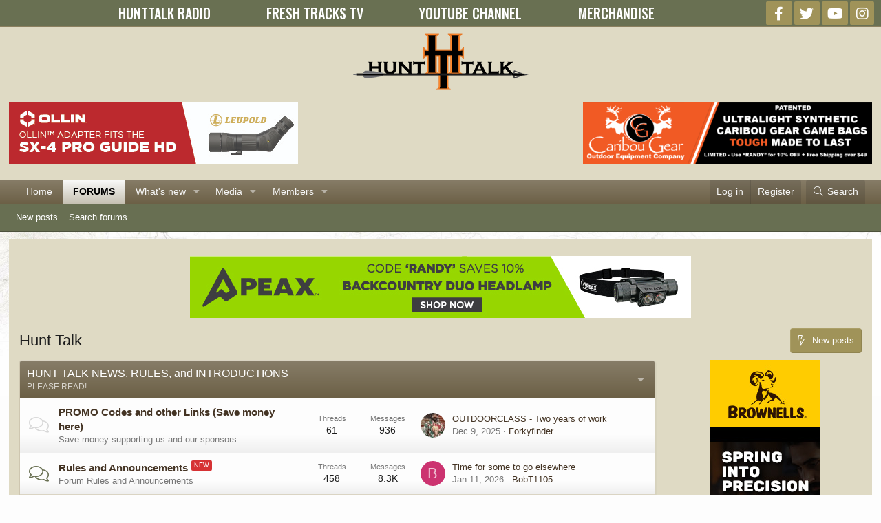

--- FILE ---
content_type: text/html; charset=utf-8
request_url: https://www.hunttalk.com/
body_size: 24992
content:
<!DOCTYPE html>
<html id="XF" lang="en-US" dir="LTR"
	data-app="public"
	data-template="forum_list"
	data-container-key=""
	data-content-key=""
	data-logged-in="false"
	data-cookie-prefix="xf_"
	data-csrf="1768955293,75f98acffef0bfb1cf2c0d98aa9b548a"
	class="has-no-js template-forum_list XenBase layout-classic style-light sidebar-right   xb-toggle-default xb-sidebar-show"
	>
<head>
	<meta charset="utf-8" />
	<meta http-equiv="X-UA-Compatible" content="IE=Edge" />
	<meta name="viewport" content="width=device-width, initial-scale=1, viewport-fit=cover">

	
	
	

	<title>Hunt Talk</title>

	<link rel="manifest" href="/webmanifest.php">
	
		<meta name="theme-color" content="#dfdac4" />
	

	<meta name="apple-mobile-web-app-title" content="HuntTalk">
	
		<link rel="apple-touch-icon" href="/data/assets/logo/icon_small.png">
	

	
		
		<meta name="description" content="A discussion forum for big game hunting." />
		<meta property="og:description" content="A discussion forum for big game hunting." />
		<meta property="twitter:description" content="A discussion forum for big game hunting." />
	
	
		<link rel="canonical" href="https://www.hunttalk.com/" />
	
		<link rel="alternate" type="application/rss+xml" title="RSS feed for Hunt Talk" href="/forums/-/index.rss" />
	

	
		
	
	
	<meta property="og:site_name" content="Hunt Talk" />


	
	
		
	
	
	<meta property="og:type" content="website" />


	
	
		
	
	
	
		<meta property="og:title" content="Hunt Talk" />
		<meta property="twitter:title" content="Hunt Talk" />
	


	
	
	
		
	
	
	<meta property="og:url" content="https://www.hunttalk.com/" />


	
	

	
	

	<link href="https://fonts.googleapis.com/css?family=Oswald:500" rel="stylesheet">

	
	
	

	


	<link rel="preload" href="/styles/fonts/fa/fa-light-300.woff2?_v=5.15.3" as="font" type="font/woff2" crossorigin="anonymous" />


	<link rel="preload" href="/styles/fonts/fa/fa-solid-900.woff2?_v=5.15.3" as="font" type="font/woff2" crossorigin="anonymous" />


<link rel="preload" href="/styles/fonts/fa/fa-brands-400.woff2?_v=5.15.3" as="font" type="font/woff2" crossorigin="anonymous" />

	<link rel="stylesheet" href="/css.php?css=public%3Anormalize.css%2Cpublic%3Afa.css%2Cpublic%3Acore.less%2Cpublic%3Aapp.less&amp;s=6&amp;l=1&amp;d=1747144310&amp;k=39d53c39529c3a76f0b6946364e6ba84ccb2fcfd" />

	<link rel="stylesheet" href="/css.php?css=public%3Anode_list.less%2Cpublic%3Ashare_controls.less%2Cpublic%3Asiropu_ads_manager_ad.less%2Cpublic%3Axb.less%2Cpublic%3Aextra.less&amp;s=6&amp;l=1&amp;d=1747144310&amp;k=421169f96330d5de2f32237bd29d3cb924fb0ac1" />

	
		<script src="/js/xf/preamble.min.js?_v=f9f802c1"></script>
	


	
	
	<script async src="https://www.googletagmanager.com/gtag/js?id=UA-1861505-23"></script>
	<script>
		window.dataLayer = window.dataLayer || [];
		function gtag(){dataLayer.push(arguments);}
		gtag('js', new Date());
		gtag('config', 'UA-1861505-23', {
			// 
			
			
		});
	</script>

	
	<script type="text/javascript">
		(function(e,t,o,n,p,r,i){e.visitorGlobalObjectAlias=n;e[e.visitorGlobalObjectAlias]=e[e.visitorGlobalObjectAlias]||function(){(e[e.visitorGlobalObjectAlias].q=e[e.visitorGlobalObjectAlias].q||[]).push(arguments)};e[e.visitorGlobalObjectAlias].l=(new Date).getTime();r=t.createElement("script");r.src=o;r.async=true;i=t.getElementsByTagName("script")[0];i.parentNode.insertBefore(r,i)})(window,document,"https://diffuser-cdn.app-us1.com/diffuser/diffuser.js","vgo");
		vgo('setAccount', '224261463');
		vgo('setTrackByDefault', true);

		vgo('process');
	</script>
	
	<!-- Google Ads Verification Tag -->
	<script async src="https://pagead2.googlesyndication.com/pagead/js/adsbygoogle.js?client=ca-pub-1669304083421411" crossorigin="anonymous"></script>
 <!-- Facebook Pixel Code --> <script> !function(f,b,e,v,n,t,s){
	if(f.fbq)return;
	n=f.fbq=function(){
		n.callMethod?n.callMethod.apply(n,arguments):n.queue.push(arguments)
	};
	if(!f._fbq)f._fbq=n;
	n.push=n;
	n.loaded=!0;
	n.version='2.0';
	n.queue=[];
	t=b.createElement(e);
	t.async=!0;
	t.src=v;
	s=b.getElementsByTagName(e)[0];
	s.parentNode.insertBefore(t,s)
}(window,document,'script','https://connect.facebook.net/en_US/fbevents.js');

fbq('init', '1175268689278801');
fbq('track', 'PageView'); </script> <noscript> <img height="1" width="1" src="https://www.facebook.com/tr?id=1175268689278801&ev=PageView&noscript=1"/> </noscript> <!-- End Facebook Pixel Code --> 

</head>
<body data-template="forum_list">

	

		
			
		

		
	


	

		
			
		

		
	


<div class="p-pageWrapper" id="top">

<div class="p-pageWrapper--helper"></div>



<div class="xb-page-wrapper xb-canvas-menuActive">
	
	
	<div class="xb-page-wrapper--helper"></div>
	<div class="hunttalk-nav">
        <ul>
            <li><a href="https://podcasts.apple.com/us/podcast/hunt-talk-radio/id1012713381" target="_blank"><span>HUNTTALK RADIO</span></a></li>
            <li><a href="https://www.freshtracks.tv/" target="_blank"><span>FRESH TRACKS TV</span></a></li>
            <li id="ytchannel"><a href="https://www.youtube.com/channel/UCQOcUD2aFxEjc-_4JJBLYyg" target="_blank"><span>YOUTUBE CHANNEL</span></a></li>
			<li><a href="https://shopfreshtracks.com/collections/all-products" target="_blank"><span>MERCHANDISE</span></a></li>
        </ul>
        <div class="hunttalk-social">
            
	

	
	
	<div class="shareButtons shareButtons--iconic">
		

			
				<a class="shareButtons-button shareButtons-button--brand shareButtons-button--facebook" href="https://facebook.com/randynewberg" target="_blank" rel="noopener">
					<i aria-hidden="true"></i>
					<span>Facebook</span>
				</a>
			

			
				<a class="shareButtons-button shareButtons-button--brand shareButtons-button--twitter" href="https://twitter.com/randynewberg" target="_blank" rel="noopener">
					<i aria-hidden="true"></i>
					<span>Twitter</span>
				</a>
			
			
			
				<a class="shareButtons-button shareButtons-button--brand shareButtons-button--youtube" href="https://youtube.com/channel/UCQOcUD2aFxEjc-_4JJBLYyg" target="_blank" rel="noopener">
					<i aria-hidden="true"></i>
					<span>youtube</span>
				</a>
			
			
			

			
			
			
			
			
				<a class="shareButtons-button shareButtons-button--brand shareButtons-button--instagram" href="https://instagram.com/randynewberghunter/" target="_blank" rel="noopener">
					<i aria-hidden="true"></i>
					<span>Instagram</span>
				</a>
			
						
			
			
			
			
			
						
			
						
			
			
			
					
			
			
			
			
			
				
			

			
			
		
	</div>

        </div>
</div>
	
	


<header class="p-header" id="header">
	<div class="p-header-inner">
		<div class="p-header-content">

			<div class="p-header-logo p-header-logo--image">
				<a href="https://www.hunttalk.com">
						
					<img src="/styles/hunttalk/xenforo/hunttalkLogo2014small.png" srcset="" alt="Hunt Talk"
						width="" height="" />
					
				</a>
			</div>

			
	

		
			
		

		
	


			<div class="hunttalk-header">
				<div class="hunttalk-header-left">
					 <div class="samBannerUnit samAlignCenter" data-xf-init="sam-unit" data-position="hunttalk_header"> <div class="samItem" data-xf-init="sam-item" data-id="93" data-cv="true" data-cc="true"> <a  href="https://ollin.co/?campaign=hunttalk" target="_blank" rel="nofollow" data-multiple="true"> <img src="https://www.hunttalk.com/data/siropu/am/user/263d176a6791b7.jpg" alt="Ollin Magnetic Digiscoping Systems"  > </a> </div> </div> 
				</div>
				<div class="hunttalk-header-right">
					 <div class="samBannerUnit samAlignCenter" data-xf-init="sam-unit" data-position="hunttalk_header"> <div class="samItem" data-xf-init="sam-item" data-id="44" data-cv="true" data-cc="true"> <a  href="http://caribougear.com/?utm_source=hunt_talk&utm_medium=490_banner&utm_campaign=promo_randy" target="_blank" rel="nofollow"> <img src="https://www.hunttalk.com/data/siropu/am/user/15e710a3a43e11.png" alt="Caribou Gear"  > </a> </div> </div> 
				</div>
			</div>
			
			
			
		</div>
	</div>
</header>

		

<div class="xb-content-wrapper">
	<div class="navigation-helper"></div>




	<div class="p-navSticky p-navSticky--primary" data-xf-init="sticky-header">
		
	<div class="p-nav--wrapper">
	<nav class="p-nav">
		<div class="p-nav-inner">
			<button type="button" class="button--plain p-nav-menuTrigger button" data-xf-click="off-canvas" data-menu=".js-headerOffCanvasMenu" tabindex="0" aria-label="Menu"><span class="button-text">
				<i aria-hidden="true"></i>
			</span></button>

			<div class="p-nav-smallLogo">
				<a href="https://www.hunttalk.com">
							
					<img src="/styles/hunttalk/xenforo/hunttalkLogo2014small.png" srcset="" alt="Hunt Talk"
						width="" height="" />
					
					
				</a>
			</div>

			<div class="p-nav-scroller hScroller" data-xf-init="h-scroller" data-auto-scroll=".p-navEl.is-selected">
				<div class="hScroller-scroll">
					<ul class="p-nav-list js-offCanvasNavSource">
					
						<li class="navhome">
							
	<div class="p-navEl " >
		

			
	
	<a href="https://www.hunttalk.com"
		class="p-navEl-link "
		
		data-xf-key="1"
		data-nav-id="home">Home</a>


			

		
		
	</div>

						</li>
					
						<li class="navforums">
							
	<div class="p-navEl is-selected" data-has-children="true">
		

			
	
	<a href="/"
		class="p-navEl-link p-navEl-link--splitMenu "
		
		
		data-nav-id="forums">Forums</a>


			<a data-xf-key="2"
				data-xf-click="menu"
				data-menu-pos-ref="< .p-navEl"
				class="p-navEl-splitTrigger"
				role="button"
				tabindex="0"
				aria-label="Toggle expanded"
				aria-expanded="false"
				aria-haspopup="true"></a>

		
		
			<div class="menu menu--structural" data-menu="menu" aria-hidden="true">
				<div class="menu-content">
					
						
	
	
	<a href="/whats-new/posts/"
		class="menu-linkRow u-indentDepth0 js-offCanvasCopy "
		
		
		data-nav-id="newPosts">New posts</a>

	

					
						
	
	
	<a href="/search/?type=post"
		class="menu-linkRow u-indentDepth0 js-offCanvasCopy "
		
		
		data-nav-id="searchForums">Search forums</a>

	

					
				</div>
			</div>
		
	</div>

						</li>
					
						<li class="navwhatsNew">
							
	<div class="p-navEl " data-has-children="true">
		

			
	
	<a href="/whats-new/"
		class="p-navEl-link p-navEl-link--splitMenu "
		
		
		data-nav-id="whatsNew">What's new</a>


			<a data-xf-key="3"
				data-xf-click="menu"
				data-menu-pos-ref="< .p-navEl"
				class="p-navEl-splitTrigger"
				role="button"
				tabindex="0"
				aria-label="Toggle expanded"
				aria-expanded="false"
				aria-haspopup="true"></a>

		
		
			<div class="menu menu--structural" data-menu="menu" aria-hidden="true">
				<div class="menu-content">
					
						
	
	
	<a href="/whats-new/posts/"
		class="menu-linkRow u-indentDepth0 js-offCanvasCopy "
		 rel="nofollow"
		
		data-nav-id="whatsNewPosts">New posts</a>

	

					
						
	
	
	<a href="/whats-new/media/"
		class="menu-linkRow u-indentDepth0 js-offCanvasCopy "
		 rel="nofollow"
		
		data-nav-id="xfmgWhatsNewNewMedia">New media</a>

	

					
						
	
	
	<a href="/whats-new/media-comments/"
		class="menu-linkRow u-indentDepth0 js-offCanvasCopy "
		 rel="nofollow"
		
		data-nav-id="xfmgWhatsNewMediaComments">New media comments</a>

	

					
						
	
	
	<a href="/whats-new/profile-posts/"
		class="menu-linkRow u-indentDepth0 js-offCanvasCopy "
		 rel="nofollow"
		
		data-nav-id="whatsNewProfilePosts">New profile posts</a>

	

					
						
	
	
	<a href="/whats-new/latest-activity"
		class="menu-linkRow u-indentDepth0 js-offCanvasCopy "
		 rel="nofollow"
		
		data-nav-id="latestActivity">Latest activity</a>

	

					
				</div>
			</div>
		
	</div>

						</li>
					
						<li class="navxfmg">
							
	<div class="p-navEl " data-has-children="true">
		

			
	
	<a href="/media/"
		class="p-navEl-link p-navEl-link--splitMenu "
		
		
		data-nav-id="xfmg">Media</a>


			<a data-xf-key="4"
				data-xf-click="menu"
				data-menu-pos-ref="< .p-navEl"
				class="p-navEl-splitTrigger"
				role="button"
				tabindex="0"
				aria-label="Toggle expanded"
				aria-expanded="false"
				aria-haspopup="true"></a>

		
		
			<div class="menu menu--structural" data-menu="menu" aria-hidden="true">
				<div class="menu-content">
					
						
	
	
	<a href="/whats-new/media/"
		class="menu-linkRow u-indentDepth0 js-offCanvasCopy "
		 rel="nofollow"
		
		data-nav-id="xfmgNewMedia">New media</a>

	

					
						
	
	
	<a href="/whats-new/media-comments/"
		class="menu-linkRow u-indentDepth0 js-offCanvasCopy "
		 rel="nofollow"
		
		data-nav-id="xfmgNewComments">New comments</a>

	

					
						
	
	
	<a href="/search/?type=xfmg_media"
		class="menu-linkRow u-indentDepth0 js-offCanvasCopy "
		
		
		data-nav-id="xfmgSearchMedia">Search media</a>

	

					
				</div>
			</div>
		
	</div>

						</li>
					
						<li class="navmembers">
							
	<div class="p-navEl " data-has-children="true">
		

			
	
	<a href="/members/"
		class="p-navEl-link p-navEl-link--splitMenu "
		
		
		data-nav-id="members">Members</a>


			<a data-xf-key="5"
				data-xf-click="menu"
				data-menu-pos-ref="< .p-navEl"
				class="p-navEl-splitTrigger"
				role="button"
				tabindex="0"
				aria-label="Toggle expanded"
				aria-expanded="false"
				aria-haspopup="true"></a>

		
		
			<div class="menu menu--structural" data-menu="menu" aria-hidden="true">
				<div class="menu-content">
					
						
	
	
	<a href="/online/"
		class="menu-linkRow u-indentDepth0 js-offCanvasCopy "
		
		
		data-nav-id="currentVisitors">Current visitors</a>

	

					
						
	
	
	<a href="/whats-new/profile-posts/"
		class="menu-linkRow u-indentDepth0 js-offCanvasCopy "
		 rel="nofollow"
		
		data-nav-id="newProfilePosts">New profile posts</a>

	

					
						
	
	
	<a href="/search/?type=profile_post"
		class="menu-linkRow u-indentDepth0 js-offCanvasCopy "
		
		
		data-nav-id="searchProfilePosts">Search profile posts</a>

	

					
				</div>
			</div>
		
	</div>

						</li>
					
					</ul>
				</div>
			</div>
			
			

			
			
			<div class="p-nav-opposite">
				<div class="p-navgroup p-account p-navgroup--guest">
					
						<a href="/login/" class="p-navgroup-link p-navgroup-link--textual p-navgroup-link--logIn"
							data-xf-click="overlay" data-follow-redirects="on">
							<span class="p-navgroup-linkText">Log in</span>
						</a>
						
							<a href="/register/" class="p-navgroup-link p-navgroup-link--textual p-navgroup-link--register"
								data-xf-click="overlay" data-follow-redirects="on">
								<span class="p-navgroup-linkText">Register</span>
							</a>
						
					
					
					
				</div>

				<div class="p-navgroup p-discovery">
					<a href="/whats-new/"
						class="p-navgroup-link p-navgroup-link--iconic p-navgroup-link--whatsnew"
						aria-label="What&#039;s new"
						title="What&#039;s new">
						<i aria-hidden="true"></i>
						<span class="p-navgroup-linkText">What's new</span>
					</a>

					
						<a href="/search/"
							class="p-navgroup-link p-navgroup-link--iconic p-navgroup-link--search"
							data-xf-click="menu"
							data-xf-key="/"
							aria-label="Search"
							aria-expanded="false"
							aria-haspopup="true"
							title="Search">
							<i aria-hidden="true"></i>
							<span class="p-navgroup-linkText">Search</span>
						</a>
						<div class="menu menu--structural menu--wide" data-menu="menu" aria-hidden="true">
							<form action="/search/search" method="post"
								class="menu-content"
								data-xf-init="quick-search">

								<h3 class="menu-header">Search</h3>
								
								<div class="menu-row">
									
										<input type="text" class="input" name="keywords" placeholder="Search…" aria-label="Search" data-menu-autofocus="true" />
									
								</div>

								
								<div class="menu-row">
									<label class="iconic"><input type="checkbox"  name="c[title_only]" value="1" /><i aria-hidden="true"></i><span class="iconic-label">Search titles only</span></label>

								</div>
								
								<div class="menu-row">
									<div class="inputGroup">
										<span class="inputGroup-text" id="ctrl_search_menu_by_member">By:</span>
										<input type="text" class="input" name="c[users]" data-xf-init="auto-complete" placeholder="Member" aria-labelledby="ctrl_search_menu_by_member" />
									</div>
								</div>
								
<div class="menu-footer">
									<span class="menu-footer-controls">
										<button type="submit" class="button--primary button button--icon button--icon--search"><span class="button-text">Search</span></button>
										<a href="/search/" class="button"><span class="button-text">Advanced search…</span></a>
									</span>
								</div>

								<input type="hidden" name="_xfToken" value="1768955293,75f98acffef0bfb1cf2c0d98aa9b548a" />
							</form>
						</div>
					
				</div>
			</div>
				

		</div>
	</nav>
	</div>

	</div>
	
	
		<div class="p-sectionLinks--wrapper">
		<div class="p-sectionLinks">
			<div class="p-sectionLinks-inner">
				<div class="hScroller" data-xf-init="h-scroller">
				<div class="hScroller-scroll">
					<ul class="p-sectionLinks-list">
					
						<li>
							
	<div class="p-navEl " >
		

			
	
	<a href="/whats-new/posts/"
		class="p-navEl-link "
		
		data-xf-key="alt+1"
		data-nav-id="newPosts">New posts</a>


			

		
		
	</div>

						</li>
					
						<li>
							
	<div class="p-navEl " >
		

			
	
	<a href="/search/?type=post"
		class="p-navEl-link "
		
		data-xf-key="alt+2"
		data-nav-id="searchForums">Search forums</a>


			

		
		
	</div>

						</li>
					
					</ul>
				</div>
				</div>
			<div class="p-sectionLinks-right">
				
				
			</div>
			</div>
		</div>
		</div>
	



<div class="offCanvasMenu offCanvasMenu--nav js-headerOffCanvasMenu" data-menu="menu" aria-hidden="true" data-ocm-builder="navigation">
	<div class="offCanvasMenu-backdrop" data-menu-close="true"></div>
	<div class="offCanvasMenu-content">
		<div class="offCanvasMenu-content--inner">
		
		<div class="offCanvasMenu-header">
			Menu
			<a class="offCanvasMenu-closer" data-menu-close="true" role="button" tabindex="0" aria-label="Close"></a>
		</div>
		
			<div class="p-offCanvasRegisterLink">
				<div class="offCanvasMenu-linkHolder">
					<a href="/login/" class="offCanvasMenu-link" data-xf-click="overlay" data-menu-close="true">
						Log in
					</a>
				</div>
				<hr class="offCanvasMenu-separator" />
				
					<div class="offCanvasMenu-linkHolder">
						<a href="/register/" class="offCanvasMenu-link" data-xf-click="overlay" data-menu-close="true">
							Register
						</a>
					</div>
					<hr class="offCanvasMenu-separator" />
				
			</div>
		
		<div class="offCanvasMenu-subHeader">Navigation</div>
		<div class="hunttalk-nav">
        <ul>
            <li><a href="https://podcasts.apple.com/us/podcast/hunt-talk-radio/id1012713381" target="_blank"><span>HUNTTALK RADIO</span></a></li>
            <li><a href="https://www.freshtracks.tv/" target="_blank"><span>FRESH TRACKS TV</span></a></li>
            <li id="ytchannel"><a href="https://www.youtube.com/channel/UCQOcUD2aFxEjc-_4JJBLYyg" target="_blank"><span>YOUTUBE CHANNEL</span></a></li>
			<li><a href="https://shopfreshtracks.com/collections/all-products" target="_blank"><span>MERCHANDISE</span></a></li>
        </ul>
        <div class="hunttalk-social">
            
	

	
	
	<div class="shareButtons shareButtons--iconic">
		

			
				<a class="shareButtons-button shareButtons-button--brand shareButtons-button--facebook" href="https://facebook.com/randynewberg" target="_blank" rel="noopener">
					<i aria-hidden="true"></i>
					<span>Facebook</span>
				</a>
			

			
				<a class="shareButtons-button shareButtons-button--brand shareButtons-button--twitter" href="https://twitter.com/randynewberg" target="_blank" rel="noopener">
					<i aria-hidden="true"></i>
					<span>Twitter</span>
				</a>
			
			
			
				<a class="shareButtons-button shareButtons-button--brand shareButtons-button--youtube" href="https://youtube.com/channel/UCQOcUD2aFxEjc-_4JJBLYyg" target="_blank" rel="noopener">
					<i aria-hidden="true"></i>
					<span>youtube</span>
				</a>
			
			
			

			
			
			
			
			
				<a class="shareButtons-button shareButtons-button--brand shareButtons-button--instagram" href="https://instagram.com/randynewberghunter/" target="_blank" rel="noopener">
					<i aria-hidden="true"></i>
					<span>Instagram</span>
				</a>
			
						
			
			
			
			
			
						
			
						
			
			
			
					
			
			
			
			
			
				
			

			
			
		
	</div>

        </div>
</div>
		<div class="js-offCanvasNavTarget"></div>
		<div class="offCanvasMenu-installBanner js-installPromptContainer" style="display: none;" data-xf-init="install-prompt">
			<div class="offCanvasMenu-installBanner-header">Install the app</div>
			<button type="button" class="js-installPromptButton button"><span class="button-text">Install</span></button>
			<template class="js-installTemplateIOS">
				<div class="overlay-title">How to install the app on iOS</div>
				<div class="block-body">
					<div class="block-row">
						<p>
							Follow along with the video below to see how to install our site as a web app on your home screen.
						</p>
						<p style="text-align: center">
							<video src="/styles/default/xenforo/add_to_home.mp4"
								width="280" height="480" autoplay loop muted playsinline></video>
						</p>
						<p>
							<small><strong>Note:</strong> This feature may not be available in some browsers.</small>
						</p>
					</div>
				</div>
			</template>
		</div>

			<div class="offCanvasMenu-subHeader">More options</div>
					
			
			
				
					<div class="offCanvasMenu-linkHolder">
						<a href="/misc/contact" class="offCanvasMenu-link" data-menu-close="true" data-nav-id="contactUs" data-xf-click="overlay">Contact us</a>
					</div>
				
			
			<div class="offCanvasMenu-linkHolder">
				<a class="offCanvasMenu-link" data-menu-close="true" data-nav-id="closeMenu" role="button" tabindex="0" aria-label="Close">Close Menu</a>
			</div>
			
		</div>

	</div>
</div>

	
	
<div class="p-body">
	<div class="p-body-inner">
		
		<!--XF:EXTRA_OUTPUT-->


		

		

		 
		 <div class="samBannerUnit samAlignCenter" data-xf-init="sam-unit" data-position="container_breadcrumb_top_above"> <div class="samItem" data-xf-init="sam-item" data-id="98" data-cv="true" data-cc="true"> <a  href="https://www.peaxequipment.com/products/backcountry-duo" target="_blank" rel="nofollow"> <img src="https://www.hunttalk.com/data/siropu/am/user/163fd2ddce1484.jpg" alt="PEAX Equipment"  > </a> </div> </div> 

		
	

		
	

		
			
		

		
	


		

		
	<noscript class="js-jsWarning"><div class="blockMessage blockMessage--important blockMessage--iconic u-noJsOnly">JavaScript is disabled. For a better experience, please enable JavaScript in your browser before proceeding.</div></noscript>

		
	<div class="blockMessage blockMessage--important blockMessage--iconic js-browserWarning" style="display: none">You are using an out of date browser. It  may not display this or other websites correctly.<br />You should upgrade or use an <a href="https://www.google.com/chrome/" target="_blank" rel="noopener">alternative browser</a>.</div>


		
		 
			
		
			<div class="p-body-header">
			
				
					<div class="p-title ">
					
						
							<h1 class="p-title-value">Hunt Talk</h1>
						
						
							<div class="p-title-pageAction">
	
		<a href="/whats-new/posts/" class="button button--icon button--icon--bolt"><span class="button-text">
			New posts
		</span></a>
	
	
</div>
						
					
					</div>
				

				
			
			</div>
		
		
		

		<div class="p-body-main p-body-main--withSidebar ">
			
			<div class="p-body-contentCol"></div>
			
				<div class="p-body-sidebarCol"></div>
			

			

			<div class="p-body-content">
				
				
				
					
						
				
	

		
			
		

		
	


				<div class="p-body-pageContent">
	

		
			
		

		
	







	




	
	
	
		
	
	
	


	
	
	
	
		
	
	
	


	
	









	
	
		
	
	
	
		
	<div class="block block--category block--category397 collapsible-nodes" data-node-id="397">
		<span class="u-anchorTarget" id="hunt-talk-news-rules-and-introductions.397"></span>
		<div class="block-container">
			<div class="block-header-wrapper">
			<h2 class="block-header">
				<span class="block-header--image"></span>
				<span class="block-header--left">
				
	

		
			
		

		
	

<a href="/#hunt-talk-news-rules-and-introductions.397">HUNT TALK NEWS, RULES, and INTRODUCTIONS</a>

	

		
			
		

		
	

				<span class="block-desc">PLEASE READ!</span>
				</span>
					
						<span id="collapse-397" class="collapseTrigger collapseTrigger--block  is-active" data-xf-click="toggle" data-target=".block--category397 .block-body" data-xf-init="toggle-storage" data-storage-type="cookie" data-storage-expiry="31556926" data-storage-key="_node-397"></span>
					
			</h2>
			</div>
			<div class="block-body block-body--collapsible is-active nodenormal">
				
	
	
		
	
	
	
		
	

	<div class="node node--id484 node--depth2 node--forum node--read">
		<div class="node-body">
			<span class="node-icon" aria-hidden="true">
				<i class="fa--xf fal fa-comments" aria-hidden="true"></i>
			</span>
			<div class="node-main js-nodeMain">
				

				
				<h3 class="node-title">
					
	

		
			
		

		
	

<a href="/forums/promo-codes-and-other-links-save-money-here.484/" data-xf-init="" data-shortcut="node-description">PROMO Codes and other Links (Save money here)</a>

	

		
			
		

		
	

				</h3>
				
					<div class="node-description ">Save money supporting us and our sponsors</div>
				

				<div class="node-meta">
					
						<div class="node-statsMeta">
							<dl class="pairs pairs--inline">
								<dt>Threads</dt>
								<dd>61</dd>
							</dl>
							<dl class="pairs pairs--inline">
								<dt>Messages</dt>
								<dd>936</dd>
							</dl>
						</div>
					

					
						
	
	

					
				</div>

				

				
			</div>

			
				<div class="node-stats">
					<dl class="pairs pairs--rows">
						<dt>Threads</dt>
						<dd>61</dd>
					</dl>
					<dl class="pairs pairs--rows">
						<dt>Messages</dt>
						<dd>936</dd>
					</dl>
				</div>
			

			<div class="node-extra">
				
					<div class="node-extra-icon">
						
							<a href="/members/forkyfinder.55792/" class="avatar avatar--xs" data-user-id="55792" data-xf-init="member-tooltip">
			<img src="/data/avatars/s/55/55792.jpg?1764235699" srcset="/data/avatars/m/55/55792.jpg?1764235699 2x" alt="Forkyfinder" class="avatar-u55792-s" width="48" height="48" loading="lazy" /> 
		</a>
						
					</div>
					<div class="node-extra-row">
						
							<a href="/threads/outdoorclass-two-years-of-work.313708/post-4000480" class="node-extra-title" title="OUTDOORCLASS - Two years of work">OUTDOORCLASS - Two years of work</a>
						
					</div>
					<div class="node-extra-row">
						<ul class="listInline listInline--bullet">
							<li><time  class="node-extra-date u-dt" dir="auto" datetime="2025-12-09T07:26:19-0700" data-time="1765290379" data-date-string="Dec 9, 2025" data-time-string="7:26 AM" title="Dec 9, 2025 at 7:26 AM">Dec 9, 2025</time></li>
							
								<li class="node-extra-user"><a href="/members/forkyfinder.55792/" class="username " dir="auto" data-user-id="55792" data-xf-init="member-tooltip">Forkyfinder</a></li>
							
						</ul>
					</div>
				
			</div>
		</div>
	</div>

	


	

	
		
	
	
	
		
	

	<div class="node node--id398 node--depth2 node--forum node--unread">
		<div class="node-body">
			<span class="node-icon" aria-hidden="true">
				<i class="fa--xf fal fa-comments" aria-hidden="true"></i>
			</span>
			<div class="node-main js-nodeMain">
				

				
				<h3 class="node-title">
					
	

		
			
		

		
	

<a href="/forums/rules-and-announcements.398/" data-xf-init="" data-shortcut="node-description">Rules and Announcements</a>

	

		
			
		

		
	

				</h3>
				
					<div class="node-description ">Forum Rules and Announcements</div>
				

				<div class="node-meta">
					
						<div class="node-statsMeta">
							<dl class="pairs pairs--inline">
								<dt>Threads</dt>
								<dd>458</dd>
							</dl>
							<dl class="pairs pairs--inline">
								<dt>Messages</dt>
								<dd>8.3K</dd>
							</dl>
						</div>
					

					
						
	
	

					
				</div>

				

				
			</div>

			
				<div class="node-stats">
					<dl class="pairs pairs--rows">
						<dt>Threads</dt>
						<dd>458</dd>
					</dl>
					<dl class="pairs pairs--rows">
						<dt>Messages</dt>
						<dd>8.3K</dd>
					</dl>
				</div>
			

			<div class="node-extra">
				
					<div class="node-extra-icon">
						
							<a href="/members/bobt1105.61450/" class="avatar avatar--xs avatar--default avatar--default--dynamic" data-user-id="61450" data-xf-init="member-tooltip" style="background-color: #cc3370; color: #f0c2d4">
			<span class="avatar-u61450-s" role="img" aria-label="BobT1105">B</span> 
		</a>
						
					</div>
					<div class="node-extra-row">
						
							<a href="/threads/time-for-some-to-go-elsewhere.269751/post-4012416" class="node-extra-title" title="Time for some to go elsewhere">Time for some to go elsewhere</a>
						
					</div>
					<div class="node-extra-row">
						<ul class="listInline listInline--bullet">
							<li><time  class="node-extra-date u-dt" dir="auto" datetime="2026-01-11T09:33:00-0700" data-time="1768149180" data-date-string="Jan 11, 2026" data-time-string="9:33 AM" title="Jan 11, 2026 at 9:33 AM">Jan 11, 2026</time></li>
							
								<li class="node-extra-user"><a href="/members/bobt1105.61450/" class="username " dir="auto" data-user-id="61450" data-xf-init="member-tooltip">BobT1105</a></li>
							
						</ul>
					</div>
				
			</div>
		</div>
	</div>

	


	

	
		
	
	
	
		
	

	<div class="node node--id383 node--depth2 node--forum node--unread">
		<div class="node-body">
			<span class="node-icon" aria-hidden="true">
				<i class="fa--xf fal fa-comments" aria-hidden="true"></i>
			</span>
			<div class="node-main js-nodeMain">
				

				
				<h3 class="node-title">
					
	

		
			
		

		
	

<a href="/forums/who-am-i.383/" data-xf-init="" data-shortcut="node-description">Who am I?</a>

	

		
			
		

		
	

				</h3>
				
					<div class="node-description ">Welcome to our world</div>
				

				<div class="node-meta">
					
						<div class="node-statsMeta">
							<dl class="pairs pairs--inline">
								<dt>Threads</dt>
								<dd>3K</dd>
							</dl>
							<dl class="pairs pairs--inline">
								<dt>Messages</dt>
								<dd>42K</dd>
							</dl>
						</div>
					

					
						
	
	

					
				</div>

				

				
			</div>

			
				<div class="node-stats">
					<dl class="pairs pairs--rows">
						<dt>Threads</dt>
						<dd>3K</dd>
					</dl>
					<dl class="pairs pairs--rows">
						<dt>Messages</dt>
						<dd>42K</dd>
					</dl>
				</div>
			

			<div class="node-extra">
				
					<div class="node-extra-icon">
						
							<a href="/members/elkht.58085/" class="avatar avatar--xs" data-user-id="58085" data-xf-init="member-tooltip">
			<img src="/data/avatars/s/58/58085.jpg?1740198732" srcset="/data/avatars/m/58/58085.jpg?1740198732 2x" alt="ElkHT" class="avatar-u58085-s" width="48" height="48" loading="lazy" /> 
		</a>
						
					</div>
					<div class="node-extra-row">
						
							<a href="/threads/new-member-here-excited-to-join.331576/post-4015517" class="node-extra-title" title="New Member Here – Excited to Join">New Member Here – Excited to Join</a>
						
					</div>
					<div class="node-extra-row">
						<ul class="listInline listInline--bullet">
							<li><time  class="node-extra-date u-dt" dir="auto" datetime="2026-01-19T13:15:41-0700" data-time="1768853741" data-date-string="Jan 19, 2026" data-time-string="1:15 PM" title="Jan 19, 2026 at 1:15 PM">Yesterday at 1:15 PM</time></li>
							
								<li class="node-extra-user"><a href="/members/elkht.58085/" class="username " dir="auto" data-user-id="58085" data-xf-init="member-tooltip">ElkHT</a></li>
							
						</ul>
					</div>
				
			</div>
		</div>
	</div>

	


	

	

			</div>
		</div>
	</div>


	

		
			
		

		
	


	

	
		
	
	
	
		
	<div class="block block--category block--category442 collapsible-nodes" data-node-id="442">
		<span class="u-anchorTarget" id="our-tv-shows-podcast-and-video-content.442"></span>
		<div class="block-container">
			<div class="block-header-wrapper">
			<h2 class="block-header">
				<span class="block-header--image"></span>
				<span class="block-header--left">
				
	

		
			
		

		
	

<a href="/#our-tv-shows-podcast-and-video-content.442">OUR TV SHOWS, PODCAST, AND VIDEO CONTENT</a>

	

		
			
		

		
	

				<span class="block-desc">Home of the hard-core self-guided hunter</span>
				</span>
					
						<span id="collapse-442" class="collapseTrigger collapseTrigger--block  is-active" data-xf-click="toggle" data-target=".block--category442 .block-body" data-xf-init="toggle-storage" data-storage-type="cookie" data-storage-expiry="31556926" data-storage-key="_node-442"></span>
					
			</h2>
			</div>
			<div class="block-body block-body--collapsible is-active nodenormal">
				
	
	
		
	
	
	
		
	

	<div class="node node--id473 node--depth2 node--forum node--unread">
		<div class="node-body">
			<span class="node-icon" aria-hidden="true">
				<i class="fa--xf fal fa-comments" aria-hidden="true"></i>
			</span>
			<div class="node-main js-nodeMain">
				

				
				<h3 class="node-title">
					
	

		
			
		

		
	

<a href="/forums/fresh-tracks.473/" data-xf-init="" data-shortcut="node-description">Fresh Tracks+</a>

	

		
			
		

		
	

				</h3>
				
					<div class="node-description ">Fresh Track, plus a lot more</div>
				

				<div class="node-meta">
					
						<div class="node-statsMeta">
							<dl class="pairs pairs--inline">
								<dt>Threads</dt>
								<dd>451</dd>
							</dl>
							<dl class="pairs pairs--inline">
								<dt>Messages</dt>
								<dd>12K</dd>
							</dl>
						</div>
					

					
						
	
	

					
				</div>

				

				
			</div>

			
				<div class="node-stats">
					<dl class="pairs pairs--rows">
						<dt>Threads</dt>
						<dd>451</dd>
					</dl>
					<dl class="pairs pairs--rows">
						<dt>Messages</dt>
						<dd>12K</dd>
					</dl>
				</div>
			

			<div class="node-extra">
				
					<div class="node-extra-icon">
						
							<a href="/members/islander.45654/" class="avatar avatar--xs" data-user-id="45654" data-xf-init="member-tooltip">
			<img src="/data/avatars/s/45/45654.jpg?1597614834" srcset="/data/avatars/m/45/45654.jpg?1597614834 2x" alt="Islander" class="avatar-u45654-s" width="48" height="48" loading="lazy" /> 
		</a>
						
					</div>
					<div class="node-extra-row">
						
							<a href="/threads/karas-rifle.327844/post-4015030" class="node-extra-title" title="Kara&#039;s Rifle">Kara&#039;s Rifle</a>
						
					</div>
					<div class="node-extra-row">
						<ul class="listInline listInline--bullet">
							<li><time  class="node-extra-date u-dt" dir="auto" datetime="2026-01-18T12:11:57-0700" data-time="1768763517" data-date-string="Jan 18, 2026" data-time-string="12:11 PM" title="Jan 18, 2026 at 12:11 PM">Sunday at 12:11 PM</time></li>
							
								<li class="node-extra-user"><a href="/members/islander.45654/" class="username " dir="auto" data-user-id="45654" data-xf-init="member-tooltip">Islander</a></li>
							
						</ul>
					</div>
				
			</div>
		</div>
	</div>

	


	

	
		
	
	
	
		
	

	<div class="node node--id480 node--depth2 node--forum node--read">
		<div class="node-body">
			<span class="node-icon" aria-hidden="true">
				<i class="fa--xf fal fa-comments" aria-hidden="true"></i>
			</span>
			<div class="node-main js-nodeMain">
				

				
				<h3 class="node-title">
					
	

		
			
		

		
	

<a href="/forums/youtube-channel.480/" data-xf-init="" data-shortcut="node-description">YouTube Channel</a>

	

		
			
		

		
	

				</h3>
				
					<div class="node-description ">Our YouTube Channel and video content</div>
				

				<div class="node-meta">
					
						<div class="node-statsMeta">
							<dl class="pairs pairs--inline">
								<dt>Threads</dt>
								<dd>265</dd>
							</dl>
							<dl class="pairs pairs--inline">
								<dt>Messages</dt>
								<dd>4.9K</dd>
							</dl>
						</div>
					

					
						
	
	

					
				</div>

				

				
			</div>

			
				<div class="node-stats">
					<dl class="pairs pairs--rows">
						<dt>Threads</dt>
						<dd>265</dd>
					</dl>
					<dl class="pairs pairs--rows">
						<dt>Messages</dt>
						<dd>4.9K</dd>
					</dl>
				</div>
			

			<div class="node-extra">
				
					<div class="node-extra-icon">
						
							<a href="/members/coengineer.29766/" class="avatar avatar--xs" data-user-id="29766" data-xf-init="member-tooltip">
			<img src="/data/avatars/s/29/29766.jpg?1551236008"  alt="COEngineer" class="avatar-u29766-s" width="48" height="48" loading="lazy" /> 
		</a>
						
					</div>
					<div class="node-extra-row">
						
							<a href="/threads/fresh-tracks-weekly-losing-46-000-acres-of-access.331447/post-4004932" class="node-extra-title" title="Fresh Tracks Weekly - Losing 46,000 acres of access">Fresh Tracks Weekly - Losing 46,000 acres of access</a>
						
					</div>
					<div class="node-extra-row">
						<ul class="listInline listInline--bullet">
							<li><time  class="node-extra-date u-dt" dir="auto" datetime="2025-12-20T07:01:40-0700" data-time="1766239300" data-date-string="Dec 20, 2025" data-time-string="7:01 AM" title="Dec 20, 2025 at 7:01 AM">Dec 20, 2025</time></li>
							
								<li class="node-extra-user"><a href="/members/coengineer.29766/" class="username " dir="auto" data-user-id="29766" data-xf-init="member-tooltip">COEngineer</a></li>
							
						</ul>
					</div>
				
			</div>
		</div>
	</div>

	


	

	
		
	
	
	
		
	

	<div class="node node--id479 node--depth2 node--forum node--read">
		<div class="node-body">
			<span class="node-icon" aria-hidden="true">
				<i class="fa--xf fal fa-comments" aria-hidden="true"></i>
			</span>
			<div class="node-main js-nodeMain">
				

				
				<h3 class="node-title">
					
	

		
			
		

		
	

<a href="/forums/hunt-talk-radio-podcast.479/" data-xf-init="" data-shortcut="node-description">Hunt Talk Radio Podcast</a>

	

		
			
		

		
	

				</h3>
				
					<div class="node-description ">Comments, questions, links, and request for topics and guests</div>
				

				<div class="node-meta">
					
						<div class="node-statsMeta">
							<dl class="pairs pairs--inline">
								<dt>Threads</dt>
								<dd>263</dd>
							</dl>
							<dl class="pairs pairs--inline">
								<dt>Messages</dt>
								<dd>4.3K</dd>
							</dl>
						</div>
					

					
						
	
	

					
				</div>

				

				
			</div>

			
				<div class="node-stats">
					<dl class="pairs pairs--rows">
						<dt>Threads</dt>
						<dd>263</dd>
					</dl>
					<dl class="pairs pairs--rows">
						<dt>Messages</dt>
						<dd>4.3K</dd>
					</dl>
				</div>
			

			<div class="node-extra">
				
					<div class="node-extra-icon">
						
							<a href="/members/vic-colfari.20925/" class="avatar avatar--xs" data-user-id="20925" data-xf-init="member-tooltip">
			<img src="/data/avatars/s/20/20925.jpg?1745514988" srcset="/data/avatars/m/20/20925.jpg?1745514988 2x" alt="Vic Colfari" class="avatar-u20925-s" width="48" height="48" loading="lazy" /> 
		</a>
						
					</div>
					<div class="node-extra-row">
						
							<a href="/threads/american-prairie-88-000-acres-of-access.326339/post-3996367" class="node-extra-title" title="American Prairie - 88,000 acres of access">American Prairie - 88,000 acres of access</a>
						
					</div>
					<div class="node-extra-row">
						<ul class="listInline listInline--bullet">
							<li><time  class="node-extra-date u-dt" dir="auto" datetime="2025-11-26T09:48:29-0700" data-time="1764175709" data-date-string="Nov 26, 2025" data-time-string="9:48 AM" title="Nov 26, 2025 at 9:48 AM">Nov 26, 2025</time></li>
							
								<li class="node-extra-user"><a href="/members/vic-colfari.20925/" class="username " dir="auto" data-user-id="20925" data-xf-init="member-tooltip">Vic Colfari</a></li>
							
						</ul>
					</div>
				
			</div>
		</div>
	</div>

	


	

	
		
	
	
	
		
	

	<div class="node node--id446 node--depth2 node--forum node--unread">
		<div class="node-body">
			<span class="node-icon" aria-hidden="true">
				<i class="fa--xf fal fa-comments" aria-hidden="true"></i>
			</span>
			<div class="node-main js-nodeMain">
				

				
				<h3 class="node-title">
					
	

		
			
		

		
	

<a href="/forums/live-hunts.446/" data-xf-init="" data-shortcut="node-description">Live Hunts</a>

	

		
			
		

		
	

				</h3>
				
					<div class="node-description ">As it is happening - Post 'em here.</div>
				

				<div class="node-meta">
					
						<div class="node-statsMeta">
							<dl class="pairs pairs--inline">
								<dt>Threads</dt>
								<dd>457</dd>
							</dl>
							<dl class="pairs pairs--inline">
								<dt>Messages</dt>
								<dd>31.4K</dd>
							</dl>
						</div>
					

					
						
	
	

					
				</div>

				

				
			</div>

			
				<div class="node-stats">
					<dl class="pairs pairs--rows">
						<dt>Threads</dt>
						<dd>457</dd>
					</dl>
					<dl class="pairs pairs--rows">
						<dt>Messages</dt>
						<dd>31.4K</dd>
					</dl>
				</div>
			

			<div class="node-extra">
				
					<div class="node-extra-icon">
						
							<a href="/members/benp.51330/" class="avatar avatar--xs" data-user-id="51330" data-xf-init="member-tooltip">
			<img src="/data/avatars/s/51/51330.jpg?1657595529" srcset="/data/avatars/m/51/51330.jpg?1657595529 2x" alt="BenP" class="avatar-u51330-s" width="48" height="48" loading="lazy" /> 
		</a>
						
					</div>
					<div class="node-extra-row">
						
							<a href="/threads/2025-documenting-hunts-another-ben-series.328503/post-4015512" class="node-extra-title" title="2025 documenting hunts / another Ben series">2025 documenting hunts / another Ben series</a>
						
					</div>
					<div class="node-extra-row">
						<ul class="listInline listInline--bullet">
							<li><time  class="node-extra-date u-dt" dir="auto" datetime="2026-01-19T13:07:34-0700" data-time="1768853254" data-date-string="Jan 19, 2026" data-time-string="1:07 PM" title="Jan 19, 2026 at 1:07 PM">Yesterday at 1:07 PM</time></li>
							
								<li class="node-extra-user"><a href="/members/benp.51330/" class="username " dir="auto" data-user-id="51330" data-xf-init="member-tooltip">BenP</a></li>
							
						</ul>
					</div>
				
			</div>
		</div>
	</div>

	


	

	

			</div>
		</div>
	</div>


	

		
			
		

		
	


	

	
		
	
	
	
		
	<div class="block block--category block--category426 collapsible-nodes" data-node-id="426">
		<span class="u-anchorTarget" id="hot-topics.426"></span>
		<div class="block-container">
			<div class="block-header-wrapper">
			<h2 class="block-header">
				<span class="block-header--image"></span>
				<span class="block-header--left">
				
	

		
			
		

		
	

<a href="/#hot-topics.426">HOT TOPICS</a>

	

		
			
		

		
	

				
				</span>
					
						<span id="collapse-426" class="collapseTrigger collapseTrigger--block  is-active" data-xf-click="toggle" data-target=".block--category426 .block-body" data-xf-init="toggle-storage" data-storage-type="cookie" data-storage-expiry="31556926" data-storage-key="_node-426"></span>
					
			</h2>
			</div>
			<div class="block-body block-body--collapsible is-active nodenormal">
				
	
	
		
	
	
	
		
	

	<div class="node node--id382 node--depth2 node--forum node--unread">
		<div class="node-body">
			<span class="node-icon" aria-hidden="true">
				<i class="fa--xf fal fa-comments" aria-hidden="true"></i>
			</span>
			<div class="node-main js-nodeMain">
				

				
				<h3 class="node-title">
					
	

		
			
		

		
	

<a href="/forums/fireside-a-place-for-friends.382/" data-xf-init="" data-shortcut="node-description">Fireside (A Place for Friends)</a>

	

		
			
		

		
	

				</h3>
				
					<div class="node-description ">A "GATHERING" of friends. Talk hunting or other "gossip"!!</div>
				

				<div class="node-meta">
					
						<div class="node-statsMeta">
							<dl class="pairs pairs--inline">
								<dt>Threads</dt>
								<dd>19.9K</dd>
							</dl>
							<dl class="pairs pairs--inline">
								<dt>Messages</dt>
								<dd>490.5K</dd>
							</dl>
						</div>
					

					
						
	
	

					
				</div>

				

				
			</div>

			
				<div class="node-stats">
					<dl class="pairs pairs--rows">
						<dt>Threads</dt>
						<dd>19.9K</dd>
					</dl>
					<dl class="pairs pairs--rows">
						<dt>Messages</dt>
						<dd>490.5K</dd>
					</dl>
				</div>
			

			<div class="node-extra">
				
					<div class="node-extra-icon">
						
							<a href="/members/lmartin5.61381/" class="avatar avatar--xs" data-user-id="61381" data-xf-init="member-tooltip">
			<img src="/data/avatars/s/61/61381.jpg?1768160684" srcset="/data/avatars/m/61/61381.jpg?1768160684 2x" alt="Lmartin5" class="avatar-u61381-s" width="48" height="48" loading="lazy" /> 
		</a>
						
					</div>
					<div class="node-extra-row">
						
							<a href="/threads/as-they-lay.261376/post-4016118" class="node-extra-title" title="As they lay">As they lay</a>
						
					</div>
					<div class="node-extra-row">
						<ul class="listInline listInline--bullet">
							<li><time  class="node-extra-date u-dt" dir="auto" datetime="2026-01-20T17:27:39-0700" data-time="1768955259" data-date-string="Jan 20, 2026" data-time-string="5:27 PM" title="Jan 20, 2026 at 5:27 PM">A moment ago</time></li>
							
								<li class="node-extra-user"><a href="/members/lmartin5.61381/" class="username " dir="auto" data-user-id="61381" data-xf-init="member-tooltip">Lmartin5</a></li>
							
						</ul>
					</div>
				
			</div>
		</div>
	</div>

	


	

	
		
	
	
	
		
	

	<div class="node node--id386 node--depth2 node--forum node--unread">
		<div class="node-body">
			<span class="node-icon" aria-hidden="true">
				<i class="fa--xf fal fa-comments" aria-hidden="true"></i>
			</span>
			<div class="node-main js-nodeMain">
				

				
				<h3 class="node-title">
					
	

		
			
		

		
	

<a href="/forums/sportsmen-issues.386/" data-xf-init="" data-shortcut="node-description">Sportsmen Issues</a>

	

		
			
		

		
	

				</h3>
				
					<div class="node-description ">Topics concerning sportsmen</div>
				

				<div class="node-meta">
					
						<div class="node-statsMeta">
							<dl class="pairs pairs--inline">
								<dt>Threads</dt>
								<dd>7.2K</dd>
							</dl>
							<dl class="pairs pairs--inline">
								<dt>Messages</dt>
								<dd>156K</dd>
							</dl>
						</div>
					

					
						
	
	

					
				</div>

				

				
			</div>

			
				<div class="node-stats">
					<dl class="pairs pairs--rows">
						<dt>Threads</dt>
						<dd>7.2K</dd>
					</dl>
					<dl class="pairs pairs--rows">
						<dt>Messages</dt>
						<dd>156K</dd>
					</dl>
				</div>
			

			<div class="node-extra">
				
					<div class="node-extra-icon">
						
							<a href="/members/marshman.34274/" class="avatar avatar--xs avatar--default avatar--default--dynamic" data-user-id="34274" data-xf-init="member-tooltip" style="background-color: #9999cc; color: #3c3c77">
			<span class="avatar-u34274-s" role="img" aria-label="marshman">M</span> 
		</a>
						
					</div>
					<div class="node-extra-row">
						
							<a href="/threads/project-2025-and-conservation.325318/post-4015954" class="node-extra-title" title="Project 2025 and Conservation">Project 2025 and Conservation</a>
						
					</div>
					<div class="node-extra-row">
						<ul class="listInline listInline--bullet">
							<li><time  class="node-extra-date u-dt" dir="auto" datetime="2026-01-20T11:00:31-0700" data-time="1768932031" data-date-string="Jan 20, 2026" data-time-string="11:00 AM" title="Jan 20, 2026 at 11:00 AM">Today at 11:00 AM</time></li>
							
								<li class="node-extra-user"><a href="/members/marshman.34274/" class="username " dir="auto" data-user-id="34274" data-xf-init="member-tooltip">marshman</a></li>
							
						</ul>
					</div>
				
			</div>
		</div>
	</div>

	


	

	
		
	
	
	
		
	

	<div class="node node--id481 node--depth2 node--forum node--unread">
		<div class="node-body">
			<span class="node-icon" aria-hidden="true">
				<i class="fa--xf fal fa-comments" aria-hidden="true"></i>
			</span>
			<div class="node-main js-nodeMain">
				

				
				<h3 class="node-title">
					
	

		
			
		

		
	

<a href="/forums/public-land-issues.481/" data-xf-init="" data-shortcut="node-description">Public Land Issues</a>

	

		
			
		

		
	

				</h3>
				
					<div class="node-description ">Topics impacting public lands and access to those lands</div>
				

				<div class="node-meta">
					
						<div class="node-statsMeta">
							<dl class="pairs pairs--inline">
								<dt>Threads</dt>
								<dd>1.7K</dd>
							</dl>
							<dl class="pairs pairs--inline">
								<dt>Messages</dt>
								<dd>55.1K</dd>
							</dl>
						</div>
					

					
						
	
	

					
				</div>

				

				
			</div>

			
				<div class="node-stats">
					<dl class="pairs pairs--rows">
						<dt>Threads</dt>
						<dd>1.7K</dd>
					</dl>
					<dl class="pairs pairs--rows">
						<dt>Messages</dt>
						<dd>55.1K</dd>
					</dl>
				</div>
			

			<div class="node-extra">
				
					<div class="node-extra-icon">
						
							<a href="/members/schaaf.25218/" class="avatar avatar--xs" data-user-id="25218" data-xf-init="member-tooltip">
			<img src="/data/avatars/s/25/25218.jpg?1579966918" srcset="/data/avatars/m/25/25218.jpg?1579966918 2x" alt="Schaaf" class="avatar-u25218-s" width="48" height="48" loading="lazy" /> 
		</a>
						
					</div>
					<div class="node-extra-row">
						
							<a href="/threads/american-prairie-whats-the-issue.312522/post-4016117" class="node-extra-title" title="American prairie.  What&#039;s the issue?">American prairie.  What&#039;s the issue?</a>
						
					</div>
					<div class="node-extra-row">
						<ul class="listInline listInline--bullet">
							<li><time  class="node-extra-date u-dt" dir="auto" datetime="2026-01-20T17:26:05-0700" data-time="1768955165" data-date-string="Jan 20, 2026" data-time-string="5:26 PM" title="Jan 20, 2026 at 5:26 PM">2 minutes ago</time></li>
							
								<li class="node-extra-user"><a href="/members/schaaf.25218/" class="username " dir="auto" data-user-id="25218" data-xf-init="member-tooltip">Schaaf</a></li>
							
						</ul>
					</div>
				
			</div>
		</div>
	</div>

	


	

	
		
	
	
	
		
	

	<div class="node node--id427 node--depth2 node--forum node--unread">
		<div class="node-body">
			<span class="node-icon" aria-hidden="true">
				<i class="fa--xf fal fa-comments" aria-hidden="true"></i>
			</span>
			<div class="node-main js-nodeMain">
				

				
				<h3 class="node-title">
					
	

		
			
		

		
	

<a href="/forums/tag-applications-maps-e-scouting.427/" data-xf-init="" data-shortcut="node-description">Tag, Applications, Maps &amp; E-Scouting</a>
 <div class="samBannerUnit samAlignRight samCustomSize" style="width: 205px; height: 49px;" data-position="node_title_container_427"> <div class="samItem" data-xf-init="sam-item" data-id="74" data-cv="true" data-cc="true"> <a  href="https://www.gohunt.com/randy-promo?utm_source=hunt-talk&utm_medium=display-affiliate&utm_campaign=insider&utm_content=sponsor_banner" target="_blank" rel="nofollow"> <img src="https://www.hunttalk.com/data/siropu/am/user/16273f2e4d920c.png" alt="goHunt"  width="205" height="49"> </a> </div> </div> 
				</h3>
				
					<div class="node-description "><!-- Sponsored by: <br /><a href="http://www.huntinggpsmaps.com/montana/montanalandwownersnameswithtopo.html" target="_blank" onClick="pageTracker._trackEvent('HuntingGPSMaps', 'Click', 'Forum_Sponsor');"><img src="/images/forum_ad_tags.jpg" alt="HuntingGPSMaps.com" border="0" /></a> --></div>
				

				<div class="node-meta">
					
						<div class="node-statsMeta">
							<dl class="pairs pairs--inline">
								<dt>Threads</dt>
								<dd>2.8K</dd>
							</dl>
							<dl class="pairs pairs--inline">
								<dt>Messages</dt>
								<dd>69.4K</dd>
							</dl>
						</div>
					

					
						
	
	

					
				</div>

				

				
			</div>

			
				<div class="node-stats">
					<dl class="pairs pairs--rows">
						<dt>Threads</dt>
						<dd>2.8K</dd>
					</dl>
					<dl class="pairs pairs--rows">
						<dt>Messages</dt>
						<dd>69.4K</dd>
					</dl>
				</div>
			

			<div class="node-extra">
				
					<div class="node-extra-icon">
						
							<a href="/members/buzzh.12076/" class="avatar avatar--xs avatar--default avatar--default--dynamic" data-user-id="12076" data-xf-init="member-tooltip" style="background-color: #996633; color: #dfbf9f">
			<span class="avatar-u12076-s" role="img" aria-label="BuzzH">B</span> 
		</a>
						
					</div>
					<div class="node-extra-row">
						
							<a href="/threads/is-chasing-wyoming-permits-worth-it.331718/post-4015950" class="node-extra-title" title="Is chasing Wyoming permits worth it?">Is chasing Wyoming permits worth it?</a>
						
					</div>
					<div class="node-extra-row">
						<ul class="listInline listInline--bullet">
							<li><time  class="node-extra-date u-dt" dir="auto" datetime="2026-01-20T10:47:33-0700" data-time="1768931253" data-date-string="Jan 20, 2026" data-time-string="10:47 AM" title="Jan 20, 2026 at 10:47 AM">Today at 10:47 AM</time></li>
							
								<li class="node-extra-user"><a href="/members/buzzh.12076/" class="username " dir="auto" data-user-id="12076" data-xf-init="member-tooltip">BuzzH</a></li>
							
						</ul>
					</div>
				
			</div>
		</div>
	</div>

	


	

	
		
	
	
	
		
	

	<div class="node node--id485 node--depth2 node--forum node--unread">
		<div class="node-body">
			<span class="node-icon" aria-hidden="true">
				<i class="fa--xf fal fa-comments" aria-hidden="true"></i>
			</span>
			<div class="node-main js-nodeMain">
				

				
				<h3 class="node-title">
					
	

		
			
		

		
	

<a href="/forums/fitness-first-aid-and-backcountry-survival.485/" data-xf-init="" data-shortcut="node-description">Fitness, First Aid, and Backcountry Survival</a>

	

		
			
		

		
	

				</h3>
				

				<div class="node-meta">
					
						<div class="node-statsMeta">
							<dl class="pairs pairs--inline">
								<dt>Threads</dt>
								<dd>172</dd>
							</dl>
							<dl class="pairs pairs--inline">
								<dt>Messages</dt>
								<dd>7.8K</dd>
							</dl>
						</div>
					

					
						
	
	

					
				</div>

				

				
			</div>

			
				<div class="node-stats">
					<dl class="pairs pairs--rows">
						<dt>Threads</dt>
						<dd>172</dd>
					</dl>
					<dl class="pairs pairs--rows">
						<dt>Messages</dt>
						<dd>7.8K</dd>
					</dl>
				</div>
			

			<div class="node-extra">
				
					<div class="node-extra-icon">
						
							<a href="/members/psinclair.25400/" class="avatar avatar--xs" data-user-id="25400" data-xf-init="member-tooltip">
			<img src="/data/avatars/s/25/25400.jpg?1744051571" srcset="/data/avatars/m/25/25400.jpg?1744051571 2x" alt="psinclair" class="avatar-u25400-s" width="48" height="48" loading="lazy" /> 
		</a>
						
					</div>
					<div class="node-extra-row">
						
							<a href="/threads/the-great-ht-2026-weigh-in.331524/post-4016080" class="node-extra-title" title="The Great HT 2026 weigh in.">The Great HT 2026 weigh in.</a>
						
					</div>
					<div class="node-extra-row">
						<ul class="listInline listInline--bullet">
							<li><time  class="node-extra-date u-dt" dir="auto" datetime="2026-01-20T16:25:25-0700" data-time="1768951525" data-date-string="Jan 20, 2026" data-time-string="4:25 PM" title="Jan 20, 2026 at 4:25 PM">Today at 4:25 PM</time></li>
							
								<li class="node-extra-user"><a href="/members/psinclair.25400/" class="username " dir="auto" data-user-id="25400" data-xf-init="member-tooltip">psinclair</a></li>
							
						</ul>
					</div>
				
			</div>
		</div>
	</div>

	


	

	

			</div>
		</div>
	</div>


	

		
			
		

		
	


	

	
		
	
	
	
		
	<div class="block block--category block--category363 collapsible-nodes" data-node-id="363">
		<span class="u-anchorTarget" id="big-game-hunting.363"></span>
		<div class="block-container">
			<div class="block-header-wrapper">
			<h2 class="block-header">
				<span class="block-header--image"></span>
				<span class="block-header--left">
				
	

		
			
		

		
	

<a href="/#big-game-hunting.363">BIG GAME HUNTING</a>

	

		
			
		

		
	

				
				</span>
					
						<span id="collapse-363" class="collapseTrigger collapseTrigger--block  is-active" data-xf-click="toggle" data-target=".block--category363 .block-body" data-xf-init="toggle-storage" data-storage-type="cookie" data-storage-expiry="31556926" data-storage-key="_node-363"></span>
					
			</h2>
			</div>
			<div class="block-body block-body--collapsible is-active nodenormal">
				
	
	
		
	
	
	
		
	

	<div class="node node--id367 node--depth2 node--forum node--unread">
		<div class="node-body">
			<span class="node-icon" aria-hidden="true">
				<i class="fa--xf fal fa-comments" aria-hidden="true"></i>
			</span>
			<div class="node-main js-nodeMain">
				

				
				<h3 class="node-title">
					
	

		
			
		

		
	

<a href="/forums/elk.367/" data-xf-init="" data-shortcut="node-description">Elk</a>
 <div class="samBannerUnit samAlignRight samCustomSize" style="width: 205px; height: 49px;" data-position="node_title_container_367"> <div class="samItem" data-xf-init="sam-item" data-id="31" data-cv="true" data-cc="true"> <a  href="https://jrd.rmef.org/howtohelp/join?utm_source=hunt_talk&utm_medium=banner&utm_campaign=more_places_to_hunt" target="_blank" rel="nofollow"> <img src="https://www.hunttalk.com/data/siropu/am/user/15ca3f5d34d7bb.png" alt=""  width="205" height="49"> </a> </div> </div> 
				</h3>
				
					<div class="node-description ">All things Elk Hunting</div>
				

				<div class="node-meta">
					
						<div class="node-statsMeta">
							<dl class="pairs pairs--inline">
								<dt>Threads</dt>
								<dd>11.3K</dd>
							</dl>
							<dl class="pairs pairs--inline">
								<dt>Messages</dt>
								<dd>206K</dd>
							</dl>
						</div>
					

					
						
	
	

					
				</div>

				

				
			</div>

			
				<div class="node-stats">
					<dl class="pairs pairs--rows">
						<dt>Threads</dt>
						<dd>11.3K</dd>
					</dl>
					<dl class="pairs pairs--rows">
						<dt>Messages</dt>
						<dd>206K</dd>
					</dl>
				</div>
			

			<div class="node-extra">
				
					<div class="node-extra-icon">
						
							<a href="/members/nick87.26210/" class="avatar avatar--xs" data-user-id="26210" data-xf-init="member-tooltip">
			<img src="/data/avatars/s/26/26210.jpg?1725563523" srcset="/data/avatars/m/26/26210.jpg?1725563523 2x" alt="Nick87" class="avatar-u26210-s" width="48" height="48" loading="lazy" /> 
		</a>
						
					</div>
					<div class="node-extra-row">
						
							<a href="/threads/2025-general-elk-is-a-wrap.330844/post-4015277" class="node-extra-title" title="2025 General elk is a wrap">2025 General elk is a wrap</a>
						
					</div>
					<div class="node-extra-row">
						<ul class="listInline listInline--bullet">
							<li><time  class="node-extra-date u-dt" dir="auto" datetime="2026-01-18T20:53:18-0700" data-time="1768794798" data-date-string="Jan 18, 2026" data-time-string="8:53 PM" title="Jan 18, 2026 at 8:53 PM">Sunday at 8:53 PM</time></li>
							
								<li class="node-extra-user"><a href="/members/nick87.26210/" class="username " dir="auto" data-user-id="26210" data-xf-init="member-tooltip">Nick87</a></li>
							
						</ul>
					</div>
				
			</div>
		</div>
	</div>

	


	

	
		
	
	
	
		
	

	<div class="node node--id368 node--depth2 node--forum node--unread">
		<div class="node-body">
			<span class="node-icon" aria-hidden="true">
				<i class="fa--xf fal fa-comments" aria-hidden="true"></i>
			</span>
			<div class="node-main js-nodeMain">
				

				
				<h3 class="node-title">
					
	

		
			
		

		
	

<a href="/forums/deer.368/" data-xf-init="" data-shortcut="node-description">Deer</a>

	

		
			
		

		
	

				</h3>
				
					<div class="node-description ">Muleys, Whitetails, Blacktails, and Coues</div>
				

				<div class="node-meta">
					
						<div class="node-statsMeta">
							<dl class="pairs pairs--inline">
								<dt>Threads</dt>
								<dd>9.1K</dd>
							</dl>
							<dl class="pairs pairs--inline">
								<dt>Messages</dt>
								<dd>150.8K</dd>
							</dl>
						</div>
					

					
						
	
	

					
				</div>

				

				
			</div>

			
				<div class="node-stats">
					<dl class="pairs pairs--rows">
						<dt>Threads</dt>
						<dd>9.1K</dd>
					</dl>
					<dl class="pairs pairs--rows">
						<dt>Messages</dt>
						<dd>150.8K</dd>
					</dl>
				</div>
			

			<div class="node-extra">
				
					<div class="node-extra-icon">
						
							<a href="/members/lmartin5.61381/" class="avatar avatar--xs" data-user-id="61381" data-xf-init="member-tooltip">
			<img src="/data/avatars/s/61/61381.jpg?1768160684" srcset="/data/avatars/m/61/61381.jpg?1768160684 2x" alt="Lmartin5" class="avatar-u61381-s" width="48" height="48" loading="lazy" /> 
		</a>
						
					</div>
					<div class="node-extra-row">
						
							<a href="/threads/wy-whitetail-region-a.330654/post-4016115" class="node-extra-title" title="WY Whitetail Region A">WY Whitetail Region A</a>
						
					</div>
					<div class="node-extra-row">
						<ul class="listInline listInline--bullet">
							<li><time  class="node-extra-date u-dt" dir="auto" datetime="2026-01-20T17:24:45-0700" data-time="1768955085" data-date-string="Jan 20, 2026" data-time-string="5:24 PM" title="Jan 20, 2026 at 5:24 PM">3 minutes ago</time></li>
							
								<li class="node-extra-user"><a href="/members/lmartin5.61381/" class="username " dir="auto" data-user-id="61381" data-xf-init="member-tooltip">Lmartin5</a></li>
							
						</ul>
					</div>
				
			</div>
		</div>
	</div>

	


	

	
		
	
	
	
		
	

	<div class="node node--id432 node--depth2 node--forum node--unread">
		<div class="node-body">
			<span class="node-icon" aria-hidden="true">
				<i class="fa--xf fal fa-comments" aria-hidden="true"></i>
			</span>
			<div class="node-main js-nodeMain">
				

				
				<h3 class="node-title">
					
	

		
			
		

		
	

<a href="/forums/pronghorn.432/" data-xf-init="" data-shortcut="node-description">Pronghorn</a>

	

		
			
		

		
	

				</h3>
				
					<div class="node-description ">Hunting pronghorn antelope</div>
				

				<div class="node-meta">
					
						<div class="node-statsMeta">
							<dl class="pairs pairs--inline">
								<dt>Threads</dt>
								<dd>3.6K</dd>
							</dl>
							<dl class="pairs pairs--inline">
								<dt>Messages</dt>
								<dd>62.9K</dd>
							</dl>
						</div>
					

					
						
	
	

					
				</div>

				

				
			</div>

			
				<div class="node-stats">
					<dl class="pairs pairs--rows">
						<dt>Threads</dt>
						<dd>3.6K</dd>
					</dl>
					<dl class="pairs pairs--rows">
						<dt>Messages</dt>
						<dd>62.9K</dd>
					</dl>
				</div>
			

			<div class="node-extra">
				
					<div class="node-extra-icon">
						
							<a href="/members/wnc2500.37592/" class="avatar avatar--xs" data-user-id="37592" data-xf-init="member-tooltip">
			<img src="/data/avatars/s/37/37592.jpg?1756762678" srcset="/data/avatars/m/37/37592.jpg?1756762678 2x" alt="WNC2500" class="avatar-u37592-s" width="48" height="48" loading="lazy" /> 
		</a>
						
					</div>
					<div class="node-extra-row">
						
							<a href="/threads/new-hunter-success.331554/post-4015354" class="node-extra-title" title="New hunter success">New hunter success</a>
						
					</div>
					<div class="node-extra-row">
						<ul class="listInline listInline--bullet">
							<li><time  class="node-extra-date u-dt" dir="auto" datetime="2026-01-19T07:48:51-0700" data-time="1768834131" data-date-string="Jan 19, 2026" data-time-string="7:48 AM" title="Jan 19, 2026 at 7:48 AM">Yesterday at 7:48 AM</time></li>
							
								<li class="node-extra-user"><a href="/members/wnc2500.37592/" class="username " dir="auto" data-user-id="37592" data-xf-init="member-tooltip">WNC2500</a></li>
							
						</ul>
					</div>
				
			</div>
		</div>
	</div>

	


	

	
		
	
	
	
		
	

	<div class="node node--id433 node--depth2 node--forum node--unread">
		<div class="node-body">
			<span class="node-icon" aria-hidden="true">
				<i class="fa--xf fal fa-comments" aria-hidden="true"></i>
			</span>
			<div class="node-main js-nodeMain">
				

				
				<h3 class="node-title">
					
	

		
			
		

		
	

<a href="/forums/big-three-moose-goat-sheep.433/" data-xf-init="" data-shortcut="node-description">BIG THREE - Moose, Goat, Sheep</a>

	

		
			
		

		
	

				</h3>
				
					<div class="node-description ">Moose, Goats, and all Wild Sheep</div>
				

				<div class="node-meta">
					
						<div class="node-statsMeta">
							<dl class="pairs pairs--inline">
								<dt>Threads</dt>
								<dd>2.1K</dd>
							</dl>
							<dl class="pairs pairs--inline">
								<dt>Messages</dt>
								<dd>60.7K</dd>
							</dl>
						</div>
					

					
						
	
	

					
				</div>

				

				
			</div>

			
				<div class="node-stats">
					<dl class="pairs pairs--rows">
						<dt>Threads</dt>
						<dd>2.1K</dd>
					</dl>
					<dl class="pairs pairs--rows">
						<dt>Messages</dt>
						<dd>60.7K</dd>
					</dl>
				</div>
			

			<div class="node-extra">
				
					<div class="node-extra-icon">
						
							<a href="/members/bighornram.13334/" class="avatar avatar--xs" data-user-id="13334" data-xf-init="member-tooltip">
			<img src="/data/avatars/s/13/13334.jpg?1641505429" srcset="/data/avatars/m/13/13334.jpg?1641505429 2x" alt="BigHornRam" class="avatar-u13334-s" width="48" height="48" loading="lazy" /> 
		</a>
						
					</div>
					<div class="node-extra-row">
						
							<a href="/threads/idaho-movi-detection.331548/post-4015384" class="node-extra-title" title="Idaho MOVI detection">Idaho MOVI detection</a>
						
					</div>
					<div class="node-extra-row">
						<ul class="listInline listInline--bullet">
							<li><time  class="node-extra-date u-dt" dir="auto" datetime="2026-01-19T08:54:53-0700" data-time="1768838093" data-date-string="Jan 19, 2026" data-time-string="8:54 AM" title="Jan 19, 2026 at 8:54 AM">Yesterday at 8:54 AM</time></li>
							
								<li class="node-extra-user"><a href="/members/bighornram.13334/" class="username " dir="auto" data-user-id="13334" data-xf-init="member-tooltip">BigHornRam</a></li>
							
						</ul>
					</div>
				
			</div>
		</div>
	</div>

	


	

	
		
	
	
	
		
	

	<div class="node node--id369 node--depth2 node--forum node--unread">
		<div class="node-body">
			<span class="node-icon" aria-hidden="true">
				<i class="fa--xf fal fa-comments" aria-hidden="true"></i>
			</span>
			<div class="node-main js-nodeMain">
				

				
				<h3 class="node-title">
					
	

		
			
		

		
	

<a href="/forums/other-big-game.369/" data-xf-init="" data-shortcut="node-description">Other Big Game</a>

	

		
			
		

		
	

				</h3>
				
					<div class="node-description ">Bears, Cats, Bison, Wolves, Caribou, and other Big Game</div>
				

				<div class="node-meta">
					
						<div class="node-statsMeta">
							<dl class="pairs pairs--inline">
								<dt>Threads</dt>
								<dd>4.7K</dd>
							</dl>
							<dl class="pairs pairs--inline">
								<dt>Messages</dt>
								<dd>73.8K</dd>
							</dl>
						</div>
					

					
						
	
	

					
				</div>

				

				
			</div>

			
				<div class="node-stats">
					<dl class="pairs pairs--rows">
						<dt>Threads</dt>
						<dd>4.7K</dd>
					</dl>
					<dl class="pairs pairs--rows">
						<dt>Messages</dt>
						<dd>73.8K</dd>
					</dl>
				</div>
			

			<div class="node-extra">
				
					<div class="node-extra-icon">
						
							<a href="/members/lost-aggie.45793/" class="avatar avatar--xs" data-user-id="45793" data-xf-init="member-tooltip">
			<img src="/data/avatars/s/45/45793.jpg?1596740505" srcset="/data/avatars/m/45/45793.jpg?1596740505 2x" alt="Lost Aggie" class="avatar-u45793-s" width="48" height="48" loading="lazy" /> 
		</a>
						
					</div>
					<div class="node-extra-row">
						
							<a href="/threads/other-big-game-lets-see-them.328402/post-4016000" class="node-extra-title" title="Other Big Game .... Let&#039;s see them!!!">Other Big Game .... Let&#039;s see them!!!</a>
						
					</div>
					<div class="node-extra-row">
						<ul class="listInline listInline--bullet">
							<li><time  class="node-extra-date u-dt" dir="auto" datetime="2026-01-20T13:51:02-0700" data-time="1768942262" data-date-string="Jan 20, 2026" data-time-string="1:51 PM" title="Jan 20, 2026 at 1:51 PM">Today at 1:51 PM</time></li>
							
								<li class="node-extra-user"><a href="/members/lost-aggie.45793/" class="username " dir="auto" data-user-id="45793" data-xf-init="member-tooltip">Lost Aggie</a></li>
							
						</ul>
					</div>
				
			</div>
		</div>
	</div>

	


	

	

			</div>
		</div>
	</div>


	

		
			
		

		
	


	

	
		
	
	
	
		
	<div class="block block--category block--category425 collapsible-nodes" data-node-id="425">
		<span class="u-anchorTarget" id="birds-small-game-and-other.425"></span>
		<div class="block-container">
			<div class="block-header-wrapper">
			<h2 class="block-header">
				<span class="block-header--image"></span>
				<span class="block-header--left">
				
	

		
			
		

		
	

<a href="/#birds-small-game-and-other.425">BIRDS, SMALL GAME, and OTHER</a>

	

		
			
		

		
	

				
				</span>
					
						<span id="collapse-425" class="collapseTrigger collapseTrigger--block  is-active" data-xf-click="toggle" data-target=".block--category425 .block-body" data-xf-init="toggle-storage" data-storage-type="cookie" data-storage-expiry="31556926" data-storage-key="_node-425"></span>
					
			</h2>
			</div>
			<div class="block-body block-body--collapsible is-active nodenormal">
				
	
	
		
	
	
	
		
	

	<div class="node node--id387 node--depth2 node--forum node--unread">
		<div class="node-body">
			<span class="node-icon" aria-hidden="true">
				<i class="fa--xf fal fa-comments" aria-hidden="true"></i>
			</span>
			<div class="node-main js-nodeMain">
				

				
				<h3 class="node-title">
					
	

		
			
		

		
	

<a href="/forums/feathers-and-wings.387/" data-xf-init="" data-shortcut="node-description">Feathers and Wings</a>

	

		
			
		

		
	

				</h3>
				
					<div class="node-description ">Turkey, Waterfowl, and Upland Birds</div>
				

				<div class="node-meta">
					
						<div class="node-statsMeta">
							<dl class="pairs pairs--inline">
								<dt>Threads</dt>
								<dd>4.7K</dd>
							</dl>
							<dl class="pairs pairs--inline">
								<dt>Messages</dt>
								<dd>60K</dd>
							</dl>
						</div>
					

					
						
	
	

					
				</div>

				

				
			</div>

			
				<div class="node-stats">
					<dl class="pairs pairs--rows">
						<dt>Threads</dt>
						<dd>4.7K</dd>
					</dl>
					<dl class="pairs pairs--rows">
						<dt>Messages</dt>
						<dd>60K</dd>
					</dl>
				</div>
			

			<div class="node-extra">
				
					<div class="node-extra-icon">
						
							<a href="/members/nick87.26210/" class="avatar avatar--xs" data-user-id="26210" data-xf-init="member-tooltip">
			<img src="/data/avatars/s/26/26210.jpg?1725563523" srcset="/data/avatars/m/26/26210.jpg?1725563523 2x" alt="Nick87" class="avatar-u26210-s" width="48" height="48" loading="lazy" /> 
		</a>
						
					</div>
					<div class="node-extra-row">
						
							<a href="/threads/what-kinda-crazy-bird-is-this.331738/post-4015498" class="node-extra-title" title="What Kinda Crazy Bird Is This?????">What Kinda Crazy Bird Is This?????</a>
						
					</div>
					<div class="node-extra-row">
						<ul class="listInline listInline--bullet">
							<li><time  class="node-extra-date u-dt" dir="auto" datetime="2026-01-19T12:21:13-0700" data-time="1768850473" data-date-string="Jan 19, 2026" data-time-string="12:21 PM" title="Jan 19, 2026 at 12:21 PM">Yesterday at 12:21 PM</time></li>
							
								<li class="node-extra-user"><a href="/members/nick87.26210/" class="username " dir="auto" data-user-id="26210" data-xf-init="member-tooltip">Nick87</a></li>
							
						</ul>
					</div>
				
			</div>
		</div>
	</div>

	


	

	
		
	
	
	
		
	

	<div class="node node--id371 node--depth2 node--forum node--unread">
		<div class="node-body">
			<span class="node-icon" aria-hidden="true">
				<i class="fa--xf fal fa-comments" aria-hidden="true"></i>
			</span>
			<div class="node-main js-nodeMain">
				

				
				<h3 class="node-title">
					
	

		
			
		

		
	

<a href="/forums/other-small-game.371/" data-xf-init="" data-shortcut="node-description">Other Small Game</a>

	

		
			
		

		
	

				</h3>
				
					<div class="node-description ">Hogs, Predators, Varmints, and other Small Game</div>
				

				<div class="node-meta">
					
						<div class="node-statsMeta">
							<dl class="pairs pairs--inline">
								<dt>Threads</dt>
								<dd>2.2K</dd>
							</dl>
							<dl class="pairs pairs--inline">
								<dt>Messages</dt>
								<dd>26.3K</dd>
							</dl>
						</div>
					

					
						
	
	

					
				</div>

				

				
			</div>

			
				<div class="node-stats">
					<dl class="pairs pairs--rows">
						<dt>Threads</dt>
						<dd>2.2K</dd>
					</dl>
					<dl class="pairs pairs--rows">
						<dt>Messages</dt>
						<dd>26.3K</dd>
					</dl>
				</div>
			

			<div class="node-extra">
				
					<div class="node-extra-icon">
						
							<a href="/members/jbotto.40818/" class="avatar avatar--xs avatar--default avatar--default--dynamic" data-user-id="40818" data-xf-init="member-tooltip" style="background-color: #8585e0; color: #24248f">
			<span class="avatar-u40818-s" role="img" aria-label="Jbotto">J</span> 
		</a>
						
					</div>
					<div class="node-extra-row">
						
							<a href="/threads/trapping-thread-2025-2026.330900/post-4016087" class="node-extra-title" title="Trapping Thread 2025/2026">Trapping Thread 2025/2026</a>
						
					</div>
					<div class="node-extra-row">
						<ul class="listInline listInline--bullet">
							<li><time  class="node-extra-date u-dt" dir="auto" datetime="2026-01-20T16:35:37-0700" data-time="1768952137" data-date-string="Jan 20, 2026" data-time-string="4:35 PM" title="Jan 20, 2026 at 4:35 PM">52 minutes ago</time></li>
							
								<li class="node-extra-user"><a href="/members/jbotto.40818/" class="username " dir="auto" data-user-id="40818" data-xf-init="member-tooltip">Jbotto</a></li>
							
						</ul>
					</div>
				
			</div>
		</div>
	</div>

	


	

	
		
	
	
	
		
	

	<div class="node node--id372 node--depth2 node--forum node--unread">
		<div class="node-body">
			<span class="node-icon" aria-hidden="true">
				<i class="fa--xf fal fa-comments" aria-hidden="true"></i>
			</span>
			<div class="node-main js-nodeMain">
				

				
				<h3 class="node-title">
					
	

		
			
		

		
	

<a href="/forums/hunting-with-hounds.372/" data-xf-init="" data-shortcut="node-description">Hunting with Hounds</a>

	

		
			
		

		
	

				</h3>
				
					<div class="node-description ">For the Serious HOUNDSMAN</div>
				

				<div class="node-meta">
					
						<div class="node-statsMeta">
							<dl class="pairs pairs--inline">
								<dt>Threads</dt>
								<dd>814</dd>
							</dl>
							<dl class="pairs pairs--inline">
								<dt>Messages</dt>
								<dd>9.5K</dd>
							</dl>
						</div>
					

					
						
	
	

					
				</div>

				

				
			</div>

			
				<div class="node-stats">
					<dl class="pairs pairs--rows">
						<dt>Threads</dt>
						<dd>814</dd>
					</dl>
					<dl class="pairs pairs--rows">
						<dt>Messages</dt>
						<dd>9.5K</dd>
					</dl>
				</div>
			

			<div class="node-extra">
				
					<div class="node-extra-icon">
						
							<a href="/members/sivart.51120/" class="avatar avatar--xs avatar--default avatar--default--dynamic" data-user-id="51120" data-xf-init="member-tooltip" style="background-color: #cc6633; color: #3d1f0f">
			<span class="avatar-u51120-s" role="img" aria-label="Sivart">S</span> 
		</a>
						
					</div>
					<div class="node-extra-row">
						
							<a href="/threads/why-i-love-labs.323491/post-4014676" class="node-extra-title" title="Why  I love labs">Why  I love labs</a>
						
					</div>
					<div class="node-extra-row">
						<ul class="listInline listInline--bullet">
							<li><time  class="node-extra-date u-dt" dir="auto" datetime="2026-01-17T14:05:15-0700" data-time="1768683915" data-date-string="Jan 17, 2026" data-time-string="2:05 PM" title="Jan 17, 2026 at 2:05 PM">Saturday at 2:05 PM</time></li>
							
								<li class="node-extra-user"><a href="/members/sivart.51120/" class="username " dir="auto" data-user-id="51120" data-xf-init="member-tooltip">Sivart</a></li>
							
						</ul>
					</div>
				
			</div>
		</div>
	</div>

	


	

	

			</div>
		</div>
	</div>


	

		
			
		

		
	


	

	
		
	
	
	
		
	<div class="block block--category block--category364 collapsible-nodes" data-node-id="364">
		<span class="u-anchorTarget" id="equipment-talk.364"></span>
		<div class="block-container">
			<div class="block-header-wrapper">
			<h2 class="block-header">
				<span class="block-header--image"></span>
				<span class="block-header--left">
				
	

		
			
		

		
	

<a href="/#equipment-talk.364">EQUIPMENT TALK</a>

	

		
			
		

		
	

				
				</span>
					
						<span id="collapse-364" class="collapseTrigger collapseTrigger--block  is-active" data-xf-click="toggle" data-target=".block--category364 .block-body" data-xf-init="toggle-storage" data-storage-type="cookie" data-storage-expiry="31556926" data-storage-key="_node-364"></span>
					
			</h2>
			</div>
			<div class="block-body block-body--collapsible is-active nodenormal">
				
	
	
		
	
	
	
		
	

	<div class="node node--id496 node--depth2 node--forum node--unread">
		<div class="node-body">
			<span class="node-icon" aria-hidden="true">
				<i class="fa--xf fal fa-comments" aria-hidden="true"></i>
			</span>
			<div class="node-main js-nodeMain">
				

				
				<h3 class="node-title">
					
	

		
			
		

		
	

<a href="/forums/gear-gear-deals-gear-talk.496/" data-xf-init="" data-shortcut="node-description">Gear, Gear Deals &amp; Gear Talk</a>

	

		
			
		

		
	

				</h3>
				
					<div class="node-description ">Talk about gear and gear deals we find.</div>
				

				<div class="node-meta">
					
						<div class="node-statsMeta">
							<dl class="pairs pairs--inline">
								<dt>Threads</dt>
								<dd>302</dd>
							</dl>
							<dl class="pairs pairs--inline">
								<dt>Messages</dt>
								<dd>5.8K</dd>
							</dl>
						</div>
					

					
						
	
	

					
				</div>

				

				
			</div>

			
				<div class="node-stats">
					<dl class="pairs pairs--rows">
						<dt>Threads</dt>
						<dd>302</dd>
					</dl>
					<dl class="pairs pairs--rows">
						<dt>Messages</dt>
						<dd>5.8K</dd>
					</dl>
				</div>
			

			<div class="node-extra">
				
					<div class="node-extra-icon">
						
							<a href="/members/dfs.51549/" class="avatar avatar--xs avatar--default avatar--default--dynamic" data-user-id="51549" data-xf-init="member-tooltip" style="background-color: #cccc66; color: #606020">
			<span class="avatar-u51549-s" role="img" aria-label="DFS">D</span> 
		</a>
						
					</div>
					<div class="node-extra-row">
						
							<a href="/threads/2025-gear-game-changer-wows.331510/post-4016047" class="node-extra-title" title="2025 gear game changer- wows!">2025 gear game changer- wows!</a>
						
					</div>
					<div class="node-extra-row">
						<ul class="listInline listInline--bullet">
							<li><time  class="node-extra-date u-dt" dir="auto" datetime="2026-01-20T15:42:21-0700" data-time="1768948941" data-date-string="Jan 20, 2026" data-time-string="3:42 PM" title="Jan 20, 2026 at 3:42 PM">Today at 3:42 PM</time></li>
							
								<li class="node-extra-user"><a href="/members/dfs.51549/" class="username " dir="auto" data-user-id="51549" data-xf-init="member-tooltip">DFS</a></li>
							
						</ul>
					</div>
				
			</div>
		</div>
	</div>

	


	

	
		
	
	
	
		
	

	<div class="node node--id437 node--depth2 node--forum node--unread">
		<div class="node-body">
			<span class="node-icon" aria-hidden="true">
				<i class="fa--xf fal fa-comments" aria-hidden="true"></i>
			</span>
			<div class="node-main js-nodeMain">
				

				
				<h3 class="node-title">
					
	

		
			
		

		
	

<a href="/forums/firearms.437/" data-xf-init="" data-shortcut="node-description">Firearms</a>
 <div class="samBannerUnit samAlignRight samCustomSize" style="width: 205px; height: 49px;" data-position="node_title_container_437"> <div class="samItem" data-xf-init="sam-item" data-id="12" data-cv="true" data-cc="true"> <a  href="https://www.legacysports.com/" target="_blank" rel="nofollow"> <img src="https://www.hunttalk.com/data/siropu/am/user/15c895ca3e11e7.png" alt=""  width="205" height="49"> </a> </div> </div> 
				</h3>
				

				<div class="node-meta">
					
						<div class="node-statsMeta">
							<dl class="pairs pairs--inline">
								<dt>Threads</dt>
								<dd>4K</dd>
							</dl>
							<dl class="pairs pairs--inline">
								<dt>Messages</dt>
								<dd>105.3K</dd>
							</dl>
						</div>
					

					
						
	
	

					
				</div>

				

				
			</div>

			
				<div class="node-stats">
					<dl class="pairs pairs--rows">
						<dt>Threads</dt>
						<dd>4K</dd>
					</dl>
					<dl class="pairs pairs--rows">
						<dt>Messages</dt>
						<dd>105.3K</dd>
					</dl>
				</div>
			

			<div class="node-extra">
				
					<div class="node-extra-icon">
						
							<a href="/members/buckbull.24415/" class="avatar avatar--xs avatar--default avatar--default--dynamic" data-user-id="24415" data-xf-init="member-tooltip" style="background-color: #cccc33; color: #3d3d0f">
			<span class="avatar-u24415-s" role="img" aria-label="buckbull">B</span> 
		</a>
						
					</div>
					<div class="node-extra-row">
						
							<a href="/threads/painting-a-rifle-stock.329614/post-4015805" class="node-extra-title" title="Painting a rifle stock">Painting a rifle stock</a>
						
					</div>
					<div class="node-extra-row">
						<ul class="listInline listInline--bullet">
							<li><time  class="node-extra-date u-dt" dir="auto" datetime="2026-01-20T06:06:59-0700" data-time="1768914419" data-date-string="Jan 20, 2026" data-time-string="6:06 AM" title="Jan 20, 2026 at 6:06 AM">Today at 6:06 AM</time></li>
							
								<li class="node-extra-user"><a href="/members/buckbull.24415/" class="username " dir="auto" data-user-id="24415" data-xf-init="member-tooltip">buckbull</a></li>
							
						</ul>
					</div>
				
			</div>
		</div>
	</div>

	


	

	
		
	
	
	
		
	

	<div class="node node--id439 node--depth2 node--forum node--unread">
		<div class="node-body">
			<span class="node-icon" aria-hidden="true">
				<i class="fa--xf fal fa-comments" aria-hidden="true"></i>
			</span>
			<div class="node-main js-nodeMain">
				

				
				<h3 class="node-title">
					
	

		
			
		

		
	

<a href="/forums/optics.439/" data-xf-init="" data-shortcut="node-description">Optics</a>
 <div class="samBannerUnit samAlignRight samCustomSize" style="width: 205px; height: 49px;" data-position="node_title_container_439"> <div class="samItem"> <a  href="https://www.leupold.com/?utm_source=hunttalk&utm_medium=banner&utm_campaign=forum" target="_blank" rel="nofollow"> <img src="https://www.hunttalk.com/data/siropu/am/user/15d3b21cbcb3c1.jpg" alt="Leupold Banner"  width="205" height="49"> </a> </div> </div> 
				</h3>
				
					<div class="node-description ">Scopes, binos, spotters, rangefinders</div>
				

				<div class="node-meta">
					
						<div class="node-statsMeta">
							<dl class="pairs pairs--inline">
								<dt>Threads</dt>
								<dd>1.8K</dd>
							</dl>
							<dl class="pairs pairs--inline">
								<dt>Messages</dt>
								<dd>28K</dd>
							</dl>
						</div>
					

					
						
	
	

					
				</div>

				

				
			</div>

			
				<div class="node-stats">
					<dl class="pairs pairs--rows">
						<dt>Threads</dt>
						<dd>1.8K</dd>
					</dl>
					<dl class="pairs pairs--rows">
						<dt>Messages</dt>
						<dd>28K</dd>
					</dl>
				</div>
			

			<div class="node-extra">
				
					<div class="node-extra-icon">
						
							<a href="/members/squirrel_hunter.52610/" class="avatar avatar--xs avatar--default avatar--default--dynamic" data-user-id="52610" data-xf-init="member-tooltip" style="background-color: #cc3370; color: #f0c2d4">
			<span class="avatar-u52610-s" role="img" aria-label="squirrel_hunter">S</span> 
		</a>
						
					</div>
					<div class="node-extra-row">
						
							<a href="/threads/leupold-scope-recommendations.330978/post-4015787" class="node-extra-title" title="Leupold Scope Recommendations">Leupold Scope Recommendations</a>
						
					</div>
					<div class="node-extra-row">
						<ul class="listInline listInline--bullet">
							<li><time  class="node-extra-date u-dt" dir="auto" datetime="2026-01-19T23:53:41-0700" data-time="1768892021" data-date-string="Jan 19, 2026" data-time-string="11:53 PM" title="Jan 19, 2026 at 11:53 PM">Yesterday at 11:53 PM</time></li>
							
								<li class="node-extra-user"><a href="/members/squirrel_hunter.52610/" class="username " dir="auto" data-user-id="52610" data-xf-init="member-tooltip">squirrel_hunter</a></li>
							
						</ul>
					</div>
				
			</div>
		</div>
	</div>

	


	

	
		
	
	
	
		
	

	<div class="node node--id381 node--depth2 node--forum node--unread">
		<div class="node-body">
			<span class="node-icon" aria-hidden="true">
				<i class="fa--xf fal fa-comments" aria-hidden="true"></i>
			</span>
			<div class="node-main js-nodeMain">
				

				
				<h3 class="node-title">
					
	

		
			
		

		
	

<a href="/forums/ammunition-and-reloading.381/" data-xf-init="" data-shortcut="node-description">Ammunition and Reloading</a>
 <div class="samBannerUnit samAlignRight" data-position="node_title_container_381"> <div class="samItem"> <a  href="https://www.nosler.com/" target="_blank" rel="nofollow"> <img src="https://www.hunttalk.com/data/siropu/am/user/15f28f06722a86.jpg" alt=""  > </a> </div> </div> 
				</h3>
				

				<div class="node-meta">
					
						<div class="node-statsMeta">
							<dl class="pairs pairs--inline">
								<dt>Threads</dt>
								<dd>2.6K</dd>
							</dl>
							<dl class="pairs pairs--inline">
								<dt>Messages</dt>
								<dd>49.1K</dd>
							</dl>
						</div>
					

					
						
	
	

					
				</div>

				

				
			</div>

			
				<div class="node-stats">
					<dl class="pairs pairs--rows">
						<dt>Threads</dt>
						<dd>2.6K</dd>
					</dl>
					<dl class="pairs pairs--rows">
						<dt>Messages</dt>
						<dd>49.1K</dd>
					</dl>
				</div>
			

			<div class="node-extra">
				
					<div class="node-extra-icon">
						
							<a href="/members/3006sprng.58327/" class="avatar avatar--xs" data-user-id="58327" data-xf-init="member-tooltip">
			<img src="/data/avatars/s/58/58327.jpg?1766118797" srcset="/data/avatars/m/58/58327.jpg?1766118797 2x" alt="3006Sprng" class="avatar-u58327-s" width="48" height="48" loading="lazy" /> 
		</a>
						
					</div>
					<div class="node-extra-row">
						
							<a href="/threads/starting-reloading-what-to-get-next.329409/post-4016056" class="node-extra-title" title="Starting reloading - what to get next?">Starting reloading - what to get next?</a>
						
					</div>
					<div class="node-extra-row">
						<ul class="listInline listInline--bullet">
							<li><time  class="node-extra-date u-dt" dir="auto" datetime="2026-01-20T15:57:18-0700" data-time="1768949838" data-date-string="Jan 20, 2026" data-time-string="3:57 PM" title="Jan 20, 2026 at 3:57 PM">Today at 3:57 PM</time></li>
							
								<li class="node-extra-user"><a href="/members/3006sprng.58327/" class="username " dir="auto" data-user-id="58327" data-xf-init="member-tooltip">3006Sprng</a></li>
							
						</ul>
					</div>
				
			</div>
		</div>
	</div>

	


	

	
		
	
	
	
		
	

	<div class="node node--id379 node--depth2 node--forum node--unread">
		<div class="node-body">
			<span class="node-icon" aria-hidden="true">
				<i class="fa--xf fal fa-comments" aria-hidden="true"></i>
			</span>
			<div class="node-main js-nodeMain">
				

				
				<h3 class="node-title">
					
	

		
			
		

		
	

<a href="/forums/archery.379/" data-xf-init="" data-shortcut="node-description">Archery</a>

	

		
			
		

		
	

				</h3>
				

				<div class="node-meta">
					
						<div class="node-statsMeta">
							<dl class="pairs pairs--inline">
								<dt>Threads</dt>
								<dd>1.6K</dd>
							</dl>
							<dl class="pairs pairs--inline">
								<dt>Messages</dt>
								<dd>22K</dd>
							</dl>
						</div>
					

					
						
	
	

					
				</div>

				

				
			</div>

			
				<div class="node-stats">
					<dl class="pairs pairs--rows">
						<dt>Threads</dt>
						<dd>1.6K</dd>
					</dl>
					<dl class="pairs pairs--rows">
						<dt>Messages</dt>
						<dd>22K</dd>
					</dl>
				</div>
			

			<div class="node-extra">
				
					<div class="node-extra-icon">
						
							<a href="/members/bohntr.13100/" class="avatar avatar--xs" data-user-id="13100" data-xf-init="member-tooltip">
			<img src="/data/avatars/s/13/13100.jpg?1554328232" srcset="/data/avatars/m/13/13100.jpg?1554328232 2x" alt="BOHNTR" class="avatar-u13100-s" width="48" height="48" loading="lazy" /> 
		</a>
						
					</div>
					<div class="node-extra-row">
						
							<a href="/threads/back-to-index-release.331642/post-4013472" class="node-extra-title" title="Back to index release?">Back to index release?</a>
						
					</div>
					<div class="node-extra-row">
						<ul class="listInline listInline--bullet">
							<li><time  class="node-extra-date u-dt" dir="auto" datetime="2026-01-14T13:50:01-0700" data-time="1768423801" data-date-string="Jan 14, 2026" data-time-string="1:50 PM" title="Jan 14, 2026 at 1:50 PM">Wednesday at 1:50 PM</time></li>
							
								<li class="node-extra-user"><a href="/members/bohntr.13100/" class="username " dir="auto" data-user-id="13100" data-xf-init="member-tooltip">BOHNTR</a></li>
							
						</ul>
					</div>
				
			</div>
		</div>
	</div>

	


	

	
		
	
	
	
		
	

	<div class="node node--id440 node--depth2 node--forum node--unread">
		<div class="node-body">
			<span class="node-icon" aria-hidden="true">
				<i class="fa--xf fal fa-comments" aria-hidden="true"></i>
			</span>
			<div class="node-main js-nodeMain">
				

				
				<h3 class="node-title">
					
	

		
			
		

		
	

<a href="/forums/backpack-hunting.440/" data-xf-init="" data-shortcut="node-description">Backpack Hunting</a>
 <div class="samBannerUnit samAlignRight samCustomSize" style="width: 205px; height: 49px;" data-position="node_title_container_440"> <div class="samItem" data-xf-init="sam-item" data-id="52" data-cv="true" data-cc="true"> <a  href="https://www.mysteryranch.com/Packs/Hunting?utm_source=hunt%20talk%20forum&utm_medium=banner&utm_campaign=randy%20newberg" target="_blank" rel="nofollow"> <img src="https://www.hunttalk.com/data/siropu/am/user/15e878ccc08607.jpg" alt=""  width="205" height="49"> </a> </div> </div> 
				</h3>
				
					<div class="node-description ">Backpack hunting tips, gear, ideas, and questions</div>
				

				<div class="node-meta">
					
						<div class="node-statsMeta">
							<dl class="pairs pairs--inline">
								<dt>Threads</dt>
								<dd>1.5K</dd>
							</dl>
							<dl class="pairs pairs--inline">
								<dt>Messages</dt>
								<dd>27.7K</dd>
							</dl>
						</div>
					

					
						
	
	

					
				</div>

				

				
			</div>

			
				<div class="node-stats">
					<dl class="pairs pairs--rows">
						<dt>Threads</dt>
						<dd>1.5K</dd>
					</dl>
					<dl class="pairs pairs--rows">
						<dt>Messages</dt>
						<dd>27.7K</dd>
					</dl>
				</div>
			

			<div class="node-extra">
				
					<div class="node-extra-icon">
						
							<a href="/members/deckerp.45438/" class="avatar avatar--xs" data-user-id="45438" data-xf-init="member-tooltip">
			<img src="/data/avatars/s/45/45438.jpg?1594320916" srcset="/data/avatars/m/45/45438.jpg?1594320916 2x" alt="Deckerp" class="avatar-u45438-s" width="48" height="48" loading="lazy" /> 
		</a>
						
					</div>
					<div class="node-extra-row">
						
							<a href="/threads/backpack-hunting-gear-for-kids.316330/post-4015359" class="node-extra-title" title="Backpack hunting gear for kids">Backpack hunting gear for kids</a>
						
					</div>
					<div class="node-extra-row">
						<ul class="listInline listInline--bullet">
							<li><time  class="node-extra-date u-dt" dir="auto" datetime="2026-01-19T07:54:56-0700" data-time="1768834496" data-date-string="Jan 19, 2026" data-time-string="7:54 AM" title="Jan 19, 2026 at 7:54 AM">Yesterday at 7:54 AM</time></li>
							
								<li class="node-extra-user"><a href="/members/deckerp.45438/" class="username " dir="auto" data-user-id="45438" data-xf-init="member-tooltip">Deckerp</a></li>
							
						</ul>
					</div>
				
			</div>
		</div>
	</div>

	


	

	
		
	
	
	
		
	

	<div class="node node--id438 node--depth2 node--forum node--unread">
		<div class="node-body">
			<span class="node-icon" aria-hidden="true">
				<i class="fa--xf fal fa-comments" aria-hidden="true"></i>
			</span>
			<div class="node-main js-nodeMain">
				

				
				<h3 class="node-title">
					
	

		
			
		

		
	

<a href="/forums/muzzleloaders.438/" data-xf-init="" data-shortcut="node-description">Muzzleloaders</a>

	

		
			
		

		
	

				</h3>
				

				<div class="node-meta">
					
						<div class="node-statsMeta">
							<dl class="pairs pairs--inline">
								<dt>Threads</dt>
								<dd>431</dd>
							</dl>
							<dl class="pairs pairs--inline">
								<dt>Messages</dt>
								<dd>6.6K</dd>
							</dl>
						</div>
					

					
						
	
	

					
				</div>

				

				
			</div>

			
				<div class="node-stats">
					<dl class="pairs pairs--rows">
						<dt>Threads</dt>
						<dd>431</dd>
					</dl>
					<dl class="pairs pairs--rows">
						<dt>Messages</dt>
						<dd>6.6K</dd>
					</dl>
				</div>
			

			<div class="node-extra">
				
					<div class="node-extra-icon">
						
							<a href="/members/mustangs-rule.48090/" class="avatar avatar--xs avatar--default avatar--default--dynamic" data-user-id="48090" data-xf-init="member-tooltip" style="background-color: #cccc66; color: #606020">
			<span class="avatar-u48090-s" role="img" aria-label="Mustangs Rule">M</span> 
		</a>
						
					</div>
					<div class="node-extra-row">
						
							<a href="/threads/new-to-ml-hunting.331188/post-4014470" class="node-extra-title" title="New to ML hunting">New to ML hunting</a>
						
					</div>
					<div class="node-extra-row">
						<ul class="listInline listInline--bullet">
							<li><time  class="node-extra-date u-dt" dir="auto" datetime="2026-01-16T22:40:49-0700" data-time="1768628449" data-date-string="Jan 16, 2026" data-time-string="10:40 PM" title="Jan 16, 2026 at 10:40 PM">Friday at 10:40 PM</time></li>
							
								<li class="node-extra-user"><a href="/members/mustangs-rule.48090/" class="username " dir="auto" data-user-id="48090" data-xf-init="member-tooltip">Mustangs Rule</a></li>
							
						</ul>
					</div>
				
			</div>
		</div>
	</div>

	


	

	
		
	
	
	
		
	

	<div class="node node--id483 node--depth2 node--forum node--unread">
		<div class="node-body">
			<span class="node-icon" aria-hidden="true">
				<i class="fa--xf fal fa-comments" aria-hidden="true"></i>
			</span>
			<div class="node-main js-nodeMain">
				

				
				<h3 class="node-title">
					
	

		
			
		

		
	

<a href="/forums/hunting-rigs-truck-talk.483/" data-xf-init="" data-shortcut="node-description">Hunting Rigs - Truck Talk</a>

	

		
			
		

		
	

				</h3>
				
					<div class="node-description ">Hunting rigs, accessories, and what gets you to the trailhead</div>
				

				<div class="node-meta">
					
						<div class="node-statsMeta">
							<dl class="pairs pairs--inline">
								<dt>Threads</dt>
								<dd>493</dd>
							</dl>
							<dl class="pairs pairs--inline">
								<dt>Messages</dt>
								<dd>16.5K</dd>
							</dl>
						</div>
					

					
						
	
	

					
				</div>

				

				
			</div>

			
				<div class="node-stats">
					<dl class="pairs pairs--rows">
						<dt>Threads</dt>
						<dd>493</dd>
					</dl>
					<dl class="pairs pairs--rows">
						<dt>Messages</dt>
						<dd>16.5K</dd>
					</dl>
				</div>
			

			<div class="node-extra">
				
					<div class="node-extra-icon">
						
							<a href="/members/ccc23454.17824/" class="avatar avatar--xs" data-user-id="17824" data-xf-init="member-tooltip">
			<img src="/data/avatars/s/17/17824.jpg?1672456807" srcset="/data/avatars/m/17/17824.jpg?1672456807 2x" alt="ccc23454" class="avatar-u17824-s" width="48" height="48" loading="lazy" /> 
		</a>
						
					</div>
					<div class="node-extra-row">
						
							<a href="/threads/the-battleship-is-in-drydock-being-built.331760/post-4016094" class="node-extra-title" title="The battleship is in drydock being built">The battleship is in drydock being built</a>
						
					</div>
					<div class="node-extra-row">
						<ul class="listInline listInline--bullet">
							<li><time  class="node-extra-date u-dt" dir="auto" datetime="2026-01-20T16:43:43-0700" data-time="1768952623" data-date-string="Jan 20, 2026" data-time-string="4:43 PM" title="Jan 20, 2026 at 4:43 PM">44 minutes ago</time></li>
							
								<li class="node-extra-user"><a href="/members/ccc23454.17824/" class="username " dir="auto" data-user-id="17824" data-xf-init="member-tooltip">ccc23454</a></li>
							
						</ul>
					</div>
				
			</div>
		</div>
	</div>

	


	

	
		
	
	
	
		
	

	<div class="node node--id441 node--depth2 node--forum node--unread">
		<div class="node-body">
			<span class="node-icon" aria-hidden="true">
				<i class="fa--xf fal fa-comments" aria-hidden="true"></i>
			</span>
			<div class="node-main js-nodeMain">
				

				
				<h3 class="node-title">
					
	

		
			
		

		
	

<a href="/forums/cameras-photo-and-video.441/" data-xf-init="" data-shortcut="node-description">Cameras - Photo and Video</a>

	

		
			
		

		
	

				</h3>
				

				<div class="node-meta">
					
						<div class="node-statsMeta">
							<dl class="pairs pairs--inline">
								<dt>Threads</dt>
								<dd>343</dd>
							</dl>
							<dl class="pairs pairs--inline">
								<dt>Messages</dt>
								<dd>5.1K</dd>
							</dl>
						</div>
					

					
						
	
	

					
				</div>

				

				
			</div>

			
				<div class="node-stats">
					<dl class="pairs pairs--rows">
						<dt>Threads</dt>
						<dd>343</dd>
					</dl>
					<dl class="pairs pairs--rows">
						<dt>Messages</dt>
						<dd>5.1K</dd>
					</dl>
				</div>
			

			<div class="node-extra">
				
					<div class="node-extra-icon">
						
							<a href="/members/rack-daniels.49416/" class="avatar avatar--xs" data-user-id="49416" data-xf-init="member-tooltip">
			<img src="/data/avatars/s/49/49416.jpg?1767970923" srcset="/data/avatars/m/49/49416.jpg?1767970923 2x" alt="Rack Daniels" class="avatar-u49416-s" width="48" height="48" loading="lazy" /> 
		</a>
						
					</div>
					<div class="node-extra-row">
						
							<a href="/threads/a-visit-to-the-top-of-a-lighthouse.331751/post-4014961" class="node-extra-title" title="A visit to the top of a lighthouse">A visit to the top of a lighthouse</a>
						
					</div>
					<div class="node-extra-row">
						<ul class="listInline listInline--bullet">
							<li><time  class="node-extra-date u-dt" dir="auto" datetime="2026-01-18T10:08:01-0700" data-time="1768756081" data-date-string="Jan 18, 2026" data-time-string="10:08 AM" title="Jan 18, 2026 at 10:08 AM">Sunday at 10:08 AM</time></li>
							
								<li class="node-extra-user"><a href="/members/rack-daniels.49416/" class="username " dir="auto" data-user-id="49416" data-xf-init="member-tooltip">Rack Daniels</a></li>
							
						</ul>
					</div>
				
			</div>
		</div>
	</div>

	


	

	
		
	
	
	
		
	

	<div class="node node--id380 node--depth2 node--forum node--unread">
		<div class="node-body">
			<span class="node-icon" aria-hidden="true">
				<i class="fa--xf fal fa-comments" aria-hidden="true"></i>
			</span>
			<div class="node-main js-nodeMain">
				

				
				<h3 class="node-title">
					
	

		
			
		

		
	

<a href="/forums/other-product-and-gear.380/" data-xf-init="" data-shortcut="node-description">Other Product and Gear</a>

	

		
			
		

		
	

				</h3>
				

				<div class="node-meta">
					
						<div class="node-statsMeta">
							<dl class="pairs pairs--inline">
								<dt>Threads</dt>
								<dd>2.3K</dd>
							</dl>
							<dl class="pairs pairs--inline">
								<dt>Messages</dt>
								<dd>30.4K</dd>
							</dl>
						</div>
					

					
						
	
	

					
				</div>

				

				
			</div>

			
				<div class="node-stats">
					<dl class="pairs pairs--rows">
						<dt>Threads</dt>
						<dd>2.3K</dd>
					</dl>
					<dl class="pairs pairs--rows">
						<dt>Messages</dt>
						<dd>30.4K</dd>
					</dl>
				</div>
			

			<div class="node-extra">
				
					<div class="node-extra-icon">
						
							<a href="/members/ccc23454.17824/" class="avatar avatar--xs" data-user-id="17824" data-xf-init="member-tooltip">
			<img src="/data/avatars/s/17/17824.jpg?1672456807" srcset="/data/avatars/m/17/17824.jpg?1672456807 2x" alt="ccc23454" class="avatar-u17824-s" width="48" height="48" loading="lazy" /> 
		</a>
						
					</div>
					<div class="node-extra-row">
						
							<a href="/threads/android-phones-for-the-backcountry.331764/post-4016116" class="node-extra-title" title="Android Phones For The Backcountry?">Android Phones For The Backcountry?</a>
						
					</div>
					<div class="node-extra-row">
						<ul class="listInline listInline--bullet">
							<li><time  class="node-extra-date u-dt" dir="auto" datetime="2026-01-20T17:25:18-0700" data-time="1768955118" data-date-string="Jan 20, 2026" data-time-string="5:25 PM" title="Jan 20, 2026 at 5:25 PM">2 minutes ago</time></li>
							
								<li class="node-extra-user"><a href="/members/ccc23454.17824/" class="username " dir="auto" data-user-id="17824" data-xf-init="member-tooltip">ccc23454</a></li>
							
						</ul>
					</div>
				
			</div>
		</div>
	</div>

	


	

	
		
	
	
	
		
	

	<div class="node node--id414 node--depth2 node--forum node--unread">
		<div class="node-body">
			<span class="node-icon" aria-hidden="true">
				<i class="fa--xf fal fa-comments" aria-hidden="true"></i>
			</span>
			<div class="node-main js-nodeMain">
				

				
				<h3 class="node-title">
					
	

		
			
		

		
	

<a href="/forums/free-classifieds-buy-sell-trade.414/" data-xf-init="" data-shortcut="node-description">Free Classifieds - Buy/Sell/Trade</a>

	

		
			
		

		
	

				</h3>
				

				<div class="node-meta">
					
						<div class="node-statsMeta">
							<dl class="pairs pairs--inline">
								<dt>Threads</dt>
								<dd>10.4K</dd>
							</dl>
							<dl class="pairs pairs--inline">
								<dt>Messages</dt>
								<dd>46.6K</dd>
							</dl>
						</div>
					

					
						
	
	
		<div class="node-subNodeMenu">
			<a class="menuTrigger" data-xf-click="menu" role="button" tabindex="0" aria-expanded="false" aria-haspopup="true">Sub-forums</a>
			<div class="menu" data-menu="menu" aria-hidden="true">
				<div class="menu-content">
					<h4 class="menu-header">Sub-forums</h4>
					<ol class="subNodeMenu">
					
						
	
	
		
	
	
	
		
	<li>
		<a href="/forums/for-sale.449/" class="subNodeLink subNodeLink--forum subNodeLink--unread">
			<i class="fa--xf fal fa-comments subNodeLink-icon" aria-hidden="true"></i>For Sale
		</a>
		
	

	</li>

	

	
		
	
	
	
		
	<li>
		<a href="/forums/want-to-buy.450/" class="subNodeLink subNodeLink--forum subNodeLink--unread">
			<i class="fa--xf fal fa-comments subNodeLink-icon" aria-hidden="true"></i>Want To Buy
		</a>
		
	

	</li>

	

	
		
	
	
	
		
	<li>
		<a href="/forums/trade-and-swap.451/" class="subNodeLink subNodeLink--forum subNodeLink--unread">
			<i class="fa--xf fal fa-comments subNodeLink-icon" aria-hidden="true"></i>Trade and Swap
		</a>
		
	

	</li>

	

	

					
					</ol>
				</div>
			</div>
		</div>
	

					
				</div>

				

				
			</div>

			
				<div class="node-stats">
					<dl class="pairs pairs--rows">
						<dt>Threads</dt>
						<dd>10.4K</dd>
					</dl>
					<dl class="pairs pairs--rows">
						<dt>Messages</dt>
						<dd>46.6K</dd>
					</dl>
				</div>
			

			<div class="node-extra">
				
					<div class="node-extra-icon">
						
							<a href="/members/inmt.55667/" class="avatar avatar--xs" data-user-id="55667" data-xf-init="member-tooltip">
			<img src="/data/avatars/s/55/55667.jpg?1729558088" srcset="/data/avatars/m/55/55667.jpg?1729558088 2x" alt="INMT" class="avatar-u55667-s" width="48" height="48" loading="lazy" /> 
		</a>
						
					</div>
					<div class="node-extra-row">
						
							<a href="/threads/benchmade-saddle-mountain-skinner-180-tyd.331667/post-4016114" class="node-extra-title" title="Benchmade Saddle Mountain Skinner $180 TYD">Benchmade Saddle Mountain Skinner $180 TYD</a>
						
					</div>
					<div class="node-extra-row">
						<ul class="listInline listInline--bullet">
							<li><time  class="node-extra-date u-dt" dir="auto" datetime="2026-01-20T17:21:01-0700" data-time="1768954861" data-date-string="Jan 20, 2026" data-time-string="5:21 PM" title="Jan 20, 2026 at 5:21 PM">7 minutes ago</time></li>
							
								<li class="node-extra-user"><a href="/members/inmt.55667/" class="username " dir="auto" data-user-id="55667" data-xf-init="member-tooltip">INMT</a></li>
							
						</ul>
					</div>
				
			</div>
		</div>
	</div>

	


	

	

			</div>
		</div>
	</div>


	

		
			
		

		
	


	

	
		
	
	
	
		
	<div class="block block--category block--category475 collapsible-nodes" data-node-id="475">
		<span class="u-anchorTarget" id="after-the-shot.475"></span>
		<div class="block-container">
			<div class="block-header-wrapper">
			<h2 class="block-header">
				<span class="block-header--image"></span>
				<span class="block-header--left">
				
	

		
			
		

		
	

<a href="/#after-the-shot.475">AFTER THE SHOT</a>

	

		
			
		

		
	

				
				</span>
					
						<span id="collapse-475" class="collapseTrigger collapseTrigger--block  is-active" data-xf-click="toggle" data-target=".block--category475 .block-body" data-xf-init="toggle-storage" data-storage-type="cookie" data-storage-expiry="31556926" data-storage-key="_node-475"></span>
					
			</h2>
			</div>
			<div class="block-body block-body--collapsible is-active nodenormal">
				
	
	
		
	
	
	
		
	

	<div class="node node--id476 node--depth2 node--forum node--unread">
		<div class="node-body">
			<span class="node-icon" aria-hidden="true">
				<i class="fa--xf fal fa-comments" aria-hidden="true"></i>
			</span>
			<div class="node-main js-nodeMain">
				

				
				<h3 class="node-title">
					
	

		
			
		

		
	

<a href="/forums/field-care-meat-trophy-taxidermy.476/" data-xf-init="" data-shortcut="node-description">Field care - Meat, Trophy, Taxidermy</a>
 <div class="samBannerUnit samAlignRight samCustomSize" style="width: 205px; height: 49px;" data-position="node_title_container_476"> <div class="samItem" data-xf-init="sam-item" data-id="35" data-cv="true" data-cc="true"> <a  href="https://www.gerbergear.com/?utm_source=BA&utm_medium=newberg&utm_campaign=code" target="_blank" rel="nofollow"> <img src="https://www.hunttalk.com/data/siropu/am/user/15ca768194cb7a.png" alt=""  width="205" height="49"> </a> </div> </div> 
				</h3>
				
					<div class="node-description ">Meat, capes, antlers, and horns</div>
				

				<div class="node-meta">
					
						<div class="node-statsMeta">
							<dl class="pairs pairs--inline">
								<dt>Threads</dt>
								<dd>919</dd>
							</dl>
							<dl class="pairs pairs--inline">
								<dt>Messages</dt>
								<dd>15.3K</dd>
							</dl>
						</div>
					

					
						
	
	

					
				</div>

				

				
			</div>

			
				<div class="node-stats">
					<dl class="pairs pairs--rows">
						<dt>Threads</dt>
						<dd>919</dd>
					</dl>
					<dl class="pairs pairs--rows">
						<dt>Messages</dt>
						<dd>15.3K</dd>
					</dl>
				</div>
			

			<div class="node-extra">
				
					<div class="node-extra-icon">
						
							<a href="/members/2rocky.17091/" class="avatar avatar--xs" data-user-id="17091" data-xf-init="member-tooltip">
			<img src="/data/avatars/s/17/17091.jpg?1752448540" srcset="/data/avatars/m/17/17091.jpg?1752448540 2x" alt="2rocky" class="avatar-u17091-s" width="48" height="48" loading="lazy" /> 
		</a>
						
					</div>
					<div class="node-extra-row">
						
							<a href="/threads/heres-to-the-43-cooler.331672/post-4014168" class="node-extra-title" title="Here’s to the $43 cooler!">Here’s to the $43 cooler!</a>
						
					</div>
					<div class="node-extra-row">
						<ul class="listInline listInline--bullet">
							<li><time  class="node-extra-date u-dt" dir="auto" datetime="2026-01-16T08:54:47-0700" data-time="1768578887" data-date-string="Jan 16, 2026" data-time-string="8:54 AM" title="Jan 16, 2026 at 8:54 AM">Friday at 8:54 AM</time></li>
							
								<li class="node-extra-user"><a href="/members/2rocky.17091/" class="username " dir="auto" data-user-id="17091" data-xf-init="member-tooltip">2rocky</a></li>
							
						</ul>
					</div>
				
			</div>
		</div>
	</div>

	


	

	
		
	
	
	
		
	

	<div class="node node--id384 node--depth2 node--forum node--unread">
		<div class="node-body">
			<span class="node-icon" aria-hidden="true">
				<i class="fa--xf fal fa-comments" aria-hidden="true"></i>
			</span>
			<div class="node-main js-nodeMain">
				

				
				<h3 class="node-title">
					
	

		
			
		

		
	

<a href="/forums/recipes-and-wild-game-cooking.384/" data-xf-init="" data-shortcut="node-description">Recipes and Wild Game Cooking</a>

	

		
			
		

		
	

				</h3>
				

				<div class="node-meta">
					
						<div class="node-statsMeta">
							<dl class="pairs pairs--inline">
								<dt>Threads</dt>
								<dd>1.3K</dd>
							</dl>
							<dl class="pairs pairs--inline">
								<dt>Messages</dt>
								<dd>27.9K</dd>
							</dl>
						</div>
					

					
						
	
	

					
				</div>

				

				
			</div>

			
				<div class="node-stats">
					<dl class="pairs pairs--rows">
						<dt>Threads</dt>
						<dd>1.3K</dd>
					</dl>
					<dl class="pairs pairs--rows">
						<dt>Messages</dt>
						<dd>27.9K</dd>
					</dl>
				</div>
			

			<div class="node-extra">
				
					<div class="node-extra-icon">
						
							<a href="/members/jv842.30630/" class="avatar avatar--xs avatar--default avatar--default--dynamic" data-user-id="30630" data-xf-init="member-tooltip" style="background-color: #b85cd6; color: #531a66">
			<span class="avatar-u30630-s" role="img" aria-label="JV842">J</span> 
		</a>
						
					</div>
					<div class="node-extra-row">
						
							<a href="/threads/plate-em-up.303507/post-4015502" class="node-extra-title" title="Plate ‘em up">Plate ‘em up</a>
						
					</div>
					<div class="node-extra-row">
						<ul class="listInline listInline--bullet">
							<li><time  class="node-extra-date u-dt" dir="auto" datetime="2026-01-19T12:33:05-0700" data-time="1768851185" data-date-string="Jan 19, 2026" data-time-string="12:33 PM" title="Jan 19, 2026 at 12:33 PM">Yesterday at 12:33 PM</time></li>
							
								<li class="node-extra-user"><a href="/members/jv842.30630/" class="username " dir="auto" data-user-id="30630" data-xf-init="member-tooltip">JV842</a></li>
							
						</ul>
					</div>
				
			</div>
		</div>
	</div>

	


	

	

			</div>
		</div>
	</div>


	

		
			
		

		
	


	

	
		
	
	
	
		
	<div class="block block--category block--category428 collapsible-nodes" data-node-id="428">
		<span class="u-anchorTarget" id="other-hunting-topics.428"></span>
		<div class="block-container">
			<div class="block-header-wrapper">
			<h2 class="block-header">
				<span class="block-header--image"></span>
				<span class="block-header--left">
				
	

		
			
		

		
	

<a href="/#other-hunting-topics.428">OTHER HUNTING TOPICS</a>

	

		
			
		

		
	

				
				</span>
					
						<span id="collapse-428" class="collapseTrigger collapseTrigger--block  is-active" data-xf-click="toggle" data-target=".block--category428 .block-body" data-xf-init="toggle-storage" data-storage-type="cookie" data-storage-expiry="31556926" data-storage-key="_node-428"></span>
					
			</h2>
			</div>
			<div class="block-body block-body--collapsible is-active nodenormal">
				
	
	
		
	
	
	
		
	<div class="node node--id452 node--depth2 node--category node--unread">
		<div class="node-body">
			<span class="node-icon" aria-hidden="true"><i></i></span>
			<div class="node-main js-nodeMain">
				
				<h3 class="node-title">
					<a href="/categories/state-specific-issues.452/" data-xf-init="" data-shortcut="node-description">STATE SPECIFIC ISSUES</a>
				</h3>
				
					<div class="node-description ">Important topics impacting hunting in your state - politics, legislation, etc.</div>
				

				<div class="node-meta">
					
						<div class="node-statsMeta">
							<dl class="pairs pairs--inline">
								<dt>Threads</dt>
								<dd>1.9K</dd>
							</dl>
							<dl class="pairs pairs--inline">
								<dt>Messages</dt>
								<dd>63.9K</dd>
							</dl>
						</div>
					

					
						
	
	
		<div class="node-subNodeMenu">
			<a class="menuTrigger" data-xf-click="menu" role="button" tabindex="0" aria-expanded="false" aria-haspopup="true">Sub-forums</a>
			<div class="menu" data-menu="menu" aria-hidden="true">
				<div class="menu-content">
					<h4 class="menu-header">Sub-forums</h4>
					<ol class="subNodeMenu">
					
						
	
	
		
	
	
	
		
	<li>
		<a href="/forums/alaska.453/" class="subNodeLink subNodeLink--forum ">
			<i class="fa--xf fal fa-comments subNodeLink-icon" aria-hidden="true"></i>ALASKA
		</a>
		
	

	</li>

	

	
		
	
	
	
		
	<li>
		<a href="/forums/arizona.454/" class="subNodeLink subNodeLink--forum subNodeLink--unread">
			<i class="fa--xf fal fa-comments subNodeLink-icon" aria-hidden="true"></i>ARIZONA
		</a>
		
	

	</li>

	

	
		
	
	
	
		
	<li>
		<a href="/forums/california.455/" class="subNodeLink subNodeLink--forum ">
			<i class="fa--xf fal fa-comments subNodeLink-icon" aria-hidden="true"></i>CALIFORNIA
		</a>
		
	

	</li>

	

	
		
	
	
	
		
	<li>
		<a href="/forums/colorado.456/" class="subNodeLink subNodeLink--forum subNodeLink--unread">
			<i class="fa--xf fal fa-comments subNodeLink-icon" aria-hidden="true"></i>COLORADO
		</a>
		
	

	</li>

	

	
		
	
	
	
		
	<li>
		<a href="/forums/idaho.457/" class="subNodeLink subNodeLink--forum subNodeLink--unread">
			<i class="fa--xf fal fa-comments subNodeLink-icon" aria-hidden="true"></i>IDAHO
		</a>
		
	

	</li>

	

	
		
	
	
	
		
	<li>
		<a href="/forums/indiana.487/" class="subNodeLink subNodeLink--forum ">
			<i class="fa--xf fal fa-comments subNodeLink-icon" aria-hidden="true"></i>INDIANA
		</a>
		
	

	</li>

	

	
		
	
	
	
		
	<li>
		<a href="/forums/kansas.458/" class="subNodeLink subNodeLink--forum ">
			<i class="fa--xf fal fa-comments subNodeLink-icon" aria-hidden="true"></i>KANSAS
		</a>
		
	

	</li>

	

	
		
	
	
	
		
	<li>
		<a href="/forums/minnesota.459/" class="subNodeLink subNodeLink--forum subNodeLink--unread">
			<i class="fa--xf fal fa-comments subNodeLink-icon" aria-hidden="true"></i>MINNESOTA
		</a>
		
	

	</li>

	

	
		
	
	
	
		
	<li>
		<a href="/forums/montana.460/" class="subNodeLink subNodeLink--forum subNodeLink--unread">
			<i class="fa--xf fal fa-comments subNodeLink-icon" aria-hidden="true"></i>MONTANA
		</a>
		
	

	</li>

	

	
		
	
	
	
		
	<li>
		<a href="/forums/nebraska.461/" class="subNodeLink subNodeLink--forum subNodeLink--unread">
			<i class="fa--xf fal fa-comments subNodeLink-icon" aria-hidden="true"></i>NEBRASKA
		</a>
		
	

	</li>

	

	
		
	
	
	
		
	<li>
		<a href="/forums/nevada.462/" class="subNodeLink subNodeLink--forum ">
			<i class="fa--xf fal fa-comments subNodeLink-icon" aria-hidden="true"></i>NEVADA
		</a>
		
	

	</li>

	

	
		
	
	
	
		
	<li>
		<a href="/forums/new-mexico.463/" class="subNodeLink subNodeLink--forum subNodeLink--unread">
			<i class="fa--xf fal fa-comments subNodeLink-icon" aria-hidden="true"></i>NEW MEXICO
		</a>
		
	

	</li>

	

	
		
	
	
	
		
	<li>
		<a href="/forums/north-dakota.464/" class="subNodeLink subNodeLink--forum ">
			<i class="fa--xf fal fa-comments subNodeLink-icon" aria-hidden="true"></i>NORTH DAKOTA
		</a>
		
	

	</li>

	

	
		
	
	
	
		
	<li>
		<a href="/forums/oklahoma.465/" class="subNodeLink subNodeLink--forum subNodeLink--unread">
			<i class="fa--xf fal fa-comments subNodeLink-icon" aria-hidden="true"></i>OKLAHOMA
		</a>
		
	

	</li>

	

	
		
	
	
	
		
	<li>
		<a href="/forums/oregon.466/" class="subNodeLink subNodeLink--forum ">
			<i class="fa--xf fal fa-comments subNodeLink-icon" aria-hidden="true"></i>OREGON
		</a>
		
	

	</li>

	

	
		
	
	
	
		
	<li>
		<a href="/forums/south-dakota.467/" class="subNodeLink subNodeLink--forum ">
			<i class="fa--xf fal fa-comments subNodeLink-icon" aria-hidden="true"></i>SOUTH DAKOTA
		</a>
		
	

	</li>

	

	
		
	
	
	
		
	<li>
		<a href="/forums/texas.468/" class="subNodeLink subNodeLink--forum ">
			<i class="fa--xf fal fa-comments subNodeLink-icon" aria-hidden="true"></i>TEXAS
		</a>
		
	

	</li>

	

	
		
	
	
	
		
	<li>
		<a href="/forums/utah.469/" class="subNodeLink subNodeLink--forum ">
			<i class="fa--xf fal fa-comments subNodeLink-icon" aria-hidden="true"></i>UTAH
		</a>
		
	

	</li>

	

	
		
	
	
	
		
	<li>
		<a href="/forums/washington.470/" class="subNodeLink subNodeLink--forum subNodeLink--unread">
			<i class="fa--xf fal fa-comments subNodeLink-icon" aria-hidden="true"></i>WASHINGTON
		</a>
		
	

	</li>

	

	
		
	
	
	
		
	<li>
		<a href="/forums/wyoming.471/" class="subNodeLink subNodeLink--forum subNodeLink--unread">
			<i class="fa--xf fal fa-comments subNodeLink-icon" aria-hidden="true"></i>WYOMING
		</a>
		
	

	</li>

	

	

					
					</ol>
				</div>
			</div>
		</div>
	

					
				</div>

				
			</div>

			
				<div class="node-stats">
					<dl class="pairs pairs--rows">
						<dt>Threads</dt>
						<dd>1.9K</dd>
					</dl>
					<dl class="pairs pairs--rows">
						<dt>Messages</dt>
						<dd>63.9K</dd>
					</dl>
				</div>
			

			<div class="node-extra">
				
					<div class="node-extra-icon">
						
							<a href="/members/hem.14173/" class="avatar avatar--xs" data-user-id="14173" data-xf-init="member-tooltip">
			<img src="/data/avatars/s/14/14173.jpg?1735252345" srcset="/data/avatars/m/14/14173.jpg?1735252345 2x" alt="Hem" class="avatar-u14173-s" width="48" height="48" loading="lazy" /> 
		</a>
						
					</div>
					<div class="node-extra-row">
						
							<a href="/threads/bozeman-is-it-really-that-bad-anymore.317379/post-4015767" class="node-extra-title" title="Bozeman: is it really that bad anymore?">Bozeman: is it really that bad anymore?</a>
						
					</div>
					<div class="node-extra-row">
						<ul class="listInline listInline--bullet">
							<li class="node-extra-date"><time  class="u-dt" dir="auto" datetime="2026-01-19T21:07:44-0700" data-time="1768882064" data-date-string="Jan 19, 2026" data-time-string="9:07 PM" title="Jan 19, 2026 at 9:07 PM">Yesterday at 9:07 PM</time></li>
							
								<li class="node-extra-user"><a href="/members/hem.14173/" class="username " dir="auto" data-user-id="14173" data-xf-init="member-tooltip">Hem</a></li>
							
						</ul>
					</div>
				
			</div>
		</div>
	</div>

	

	
		
	
	
	
		
	

	<div class="node node--id373 node--depth2 node--forum node--unread">
		<div class="node-body">
			<span class="node-icon" aria-hidden="true">
				<i class="fa--xf fal fa-comments" aria-hidden="true"></i>
			</span>
			<div class="node-main js-nodeMain">
				

				
				<h3 class="node-title">
					
	

		
			
		

		
	

<a href="/forums/hunting-in-alaska.373/" data-xf-init="" data-shortcut="node-description">Hunting in Alaska</a>

	

		
			
		

		
	

				</h3>
				

				<div class="node-meta">
					
						<div class="node-statsMeta">
							<dl class="pairs pairs--inline">
								<dt>Threads</dt>
								<dd>1.2K</dd>
							</dl>
							<dl class="pairs pairs--inline">
								<dt>Messages</dt>
								<dd>17.8K</dd>
							</dl>
						</div>
					

					
						
	
	

					
				</div>

				

				
			</div>

			
				<div class="node-stats">
					<dl class="pairs pairs--rows">
						<dt>Threads</dt>
						<dd>1.2K</dd>
					</dl>
					<dl class="pairs pairs--rows">
						<dt>Messages</dt>
						<dd>17.8K</dd>
					</dl>
				</div>
			

			<div class="node-extra">
				
					<div class="node-extra-icon">
						
							<a href="/members/jnd1959.40652/" class="avatar avatar--xs" data-user-id="40652" data-xf-init="member-tooltip">
			<img src="/data/avatars/s/40/40652.jpg?1553106164" srcset="/data/avatars/m/40/40652.jpg?1553106164 2x" alt="jnd1959" class="avatar-u40652-s" width="48" height="48" loading="lazy" /> 
		</a>
						
					</div>
					<div class="node-extra-row">
						
							<a href="/threads/transportation-services-around-saint-marys-boat-or-plane.331712/post-4014136" class="node-extra-title" title="Transportation services around Saint Mary&#039;s.  Boat or plane">Transportation services around Saint Mary&#039;s.  Boat or plane</a>
						
					</div>
					<div class="node-extra-row">
						<ul class="listInline listInline--bullet">
							<li><time  class="node-extra-date u-dt" dir="auto" datetime="2026-01-16T07:51:59-0700" data-time="1768575119" data-date-string="Jan 16, 2026" data-time-string="7:51 AM" title="Jan 16, 2026 at 7:51 AM">Friday at 7:51 AM</time></li>
							
								<li class="node-extra-user"><a href="/members/jnd1959.40652/" class="username " dir="auto" data-user-id="40652" data-xf-init="member-tooltip">jnd1959</a></li>
							
						</ul>
					</div>
				
			</div>
		</div>
	</div>

	


	

	
		
	
	
	
		
	

	<div class="node node--id430 node--depth2 node--forum node--unread">
		<div class="node-body">
			<span class="node-icon" aria-hidden="true">
				<i class="fa--xf fal fa-comments" aria-hidden="true"></i>
			</span>
			<div class="node-main js-nodeMain">
				

				
				<h3 class="node-title">
					
	

		
			
		

		
	

<a href="/forums/other-hunting-locations.430/" data-xf-init="" data-shortcut="node-description">Other Hunting Locations</a>

	

		
			
		

		
	

				</h3>
				
					<div class="node-description ">Canada, Africa, Europe, Down Under, and elsewhere</div>
				

				<div class="node-meta">
					
						<div class="node-statsMeta">
							<dl class="pairs pairs--inline">
								<dt>Threads</dt>
								<dd>771</dd>
							</dl>
							<dl class="pairs pairs--inline">
								<dt>Messages</dt>
								<dd>10.2K</dd>
							</dl>
						</div>
					

					
						
	
	

					
				</div>

				

				
			</div>

			
				<div class="node-stats">
					<dl class="pairs pairs--rows">
						<dt>Threads</dt>
						<dd>771</dd>
					</dl>
					<dl class="pairs pairs--rows">
						<dt>Messages</dt>
						<dd>10.2K</dd>
					</dl>
				</div>
			

			<div class="node-extra">
				
					<div class="node-extra-icon">
						
							<a href="/members/kansasdad.19580/" class="avatar avatar--xs" data-user-id="19580" data-xf-init="member-tooltip">
			<img src="/data/avatars/s/19/19580.jpg?1645119258" srcset="/data/avatars/m/19/19580.jpg?1645119258 2x" alt="kansasdad" class="avatar-u19580-s" width="48" height="48" loading="lazy" /> 
		</a>
						
					</div>
					<div class="node-extra-row">
						
							<a href="/threads/world-famous-amboseli-elephant-craig-has-died.331601/post-4010667" class="node-extra-title" title="World famous Amboseli elephant “Craig” has died">World famous Amboseli elephant “Craig” has died</a>
						
					</div>
					<div class="node-extra-row">
						<ul class="listInline listInline--bullet">
							<li><time  class="node-extra-date u-dt" dir="auto" datetime="2026-01-05T21:09:42-0700" data-time="1767672582" data-date-string="Jan 5, 2026" data-time-string="9:09 PM" title="Jan 5, 2026 at 9:09 PM">Jan 5, 2026</time></li>
							
								<li class="node-extra-user"><a href="/members/kansasdad.19580/" class="username " dir="auto" data-user-id="19580" data-xf-init="member-tooltip">kansasdad</a></li>
							
						</ul>
					</div>
				
			</div>
		</div>
	</div>

	


	

	
		
	
	
	
		
	

	<div class="node node--id472 node--depth2 node--forum node--read">
		<div class="node-body">
			<span class="node-icon" aria-hidden="true">
				<i class="fa--xf fal fa-comments" aria-hidden="true"></i>
			</span>
			<div class="node-main js-nodeMain">
				

				
				<h3 class="node-title">
					
	

		
			
		

		
	

<a href="/forums/women-hunters.472/" data-xf-init="" data-shortcut="node-description">Women Hunters</a>

	

		
			
		

		
	

				</h3>
				
					<div class="node-description ">For the huntresses</div>
				

				<div class="node-meta">
					
						<div class="node-statsMeta">
							<dl class="pairs pairs--inline">
								<dt>Threads</dt>
								<dd>67</dd>
							</dl>
							<dl class="pairs pairs--inline">
								<dt>Messages</dt>
								<dd>1.5K</dd>
							</dl>
						</div>
					

					
						
	
	

					
				</div>

				

				
			</div>

			
				<div class="node-stats">
					<dl class="pairs pairs--rows">
						<dt>Threads</dt>
						<dd>67</dd>
					</dl>
					<dl class="pairs pairs--rows">
						<dt>Messages</dt>
						<dd>1.5K</dd>
					</dl>
				</div>
			

			<div class="node-extra">
				
					<div class="node-extra-icon">
						
							<a href="/members/realmuddyboots.51162/" class="avatar avatar--xs avatar--default avatar--default--dynamic" data-user-id="51162" data-xf-init="member-tooltip" style="background-color: #339966; color: #06130d">
			<span class="avatar-u51162-s" role="img" aria-label="RealMuddyboots">R</span> 
		</a>
						
					</div>
					<div class="node-extra-row">
						
							<a href="/threads/wyoming-girl-12-stuns-with-one-shot-kill-from-600-yards-to-bag-huge-elk.331247/post-3999479" class="node-extra-title" title="Wyoming Girl, 12, Stuns With One-Shot Kill From 600 Yards To Bag Huge Elk">Wyoming Girl, 12, Stuns With One-Shot Kill From 600 Yards To Bag Huge Elk</a>
						
					</div>
					<div class="node-extra-row">
						<ul class="listInline listInline--bullet">
							<li><time  class="node-extra-date u-dt" dir="auto" datetime="2025-12-06T02:56:00-0700" data-time="1765014960" data-date-string="Dec 6, 2025" data-time-string="2:56 AM" title="Dec 6, 2025 at 2:56 AM">Dec 6, 2025</time></li>
							
								<li class="node-extra-user"><a href="/members/realmuddyboots.51162/" class="username " dir="auto" data-user-id="51162" data-xf-init="member-tooltip">RealMuddyboots</a></li>
							
						</ul>
					</div>
				
			</div>
		</div>
	</div>

	


	

	
		
	
	
	
		
	

	<div class="node node--id399 node--depth2 node--forum node--unread">
		<div class="node-body">
			<span class="node-icon" aria-hidden="true">
				<i class="fa--xf fal fa-comments" aria-hidden="true"></i>
			</span>
			<div class="node-main js-nodeMain">
				

				
				<h3 class="node-title">
					
	

		
			
		

		
	

<a href="/forums/shed-antlers.399/" data-xf-init="" data-shortcut="node-description">Shed Antlers</a>

	

		
			
		

		
	

				</h3>
				

				<div class="node-meta">
					
						<div class="node-statsMeta">
							<dl class="pairs pairs--inline">
								<dt>Threads</dt>
								<dd>565</dd>
							</dl>
							<dl class="pairs pairs--inline">
								<dt>Messages</dt>
								<dd>7K</dd>
							</dl>
						</div>
					

					
						
	
	

					
				</div>

				

				
			</div>

			
				<div class="node-stats">
					<dl class="pairs pairs--rows">
						<dt>Threads</dt>
						<dd>565</dd>
					</dl>
					<dl class="pairs pairs--rows">
						<dt>Messages</dt>
						<dd>7K</dd>
					</dl>
				</div>
			

			<div class="node-extra">
				
					<div class="node-extra-icon">
						
							<a href="/members/chad-gus.22560/" class="avatar avatar--xs" data-user-id="22560" data-xf-init="member-tooltip">
			<img src="/data/avatars/s/22/22560.jpg?1714656626" srcset="/data/avatars/m/22/22560.jpg?1714656626 2x" alt="Chad Gus" class="avatar-u22560-s" width="48" height="48" loading="lazy" /> 
		</a>
						
					</div>
					<div class="node-extra-row">
						
							<a href="/threads/2025-watch-them-grow.329327/post-4005715" class="node-extra-title" title="2025 Watch Them Grow">2025 Watch Them Grow</a>
						
					</div>
					<div class="node-extra-row">
						<ul class="listInline listInline--bullet">
							<li><time  class="node-extra-date u-dt" dir="auto" datetime="2025-12-22T11:28:03-0700" data-time="1766428083" data-date-string="Dec 22, 2025" data-time-string="11:28 AM" title="Dec 22, 2025 at 11:28 AM">Dec 22, 2025</time></li>
							
								<li class="node-extra-user"><a href="/members/chad-gus.22560/" class="username " dir="auto" data-user-id="22560" data-xf-init="member-tooltip">Chad Gus</a></li>
							
						</ul>
					</div>
				
			</div>
		</div>
	</div>

	


	

	
		
	
	
	
		
	

	<div class="node node--id444 node--depth2 node--forum node--read">
		<div class="node-body">
			<span class="node-icon" aria-hidden="true">
				<i class="fa--xf fal fa-comments" aria-hidden="true"></i>
			</span>
			<div class="node-main js-nodeMain">
				

				
				<h3 class="node-title">
					
	

		
			
		

		
	

<a href="/forums/back-in-the-day.444/" data-xf-init="" data-shortcut="node-description">Back In The Day</a>

	

		
			
		

		
	

				</h3>
				
					<div class="node-description ">Stories and Pics of "The Good 'Ol Days"</div>
				

				<div class="node-meta">
					
						<div class="node-statsMeta">
							<dl class="pairs pairs--inline">
								<dt>Threads</dt>
								<dd>89</dd>
							</dl>
							<dl class="pairs pairs--inline">
								<dt>Messages</dt>
								<dd>2.5K</dd>
							</dl>
						</div>
					

					
						
	
	

					
				</div>

				

				
			</div>

			
				<div class="node-stats">
					<dl class="pairs pairs--rows">
						<dt>Threads</dt>
						<dd>89</dd>
					</dl>
					<dl class="pairs pairs--rows">
						<dt>Messages</dt>
						<dd>2.5K</dd>
					</dl>
				</div>
			

			<div class="node-extra">
				
					<div class="node-extra-icon">
						
							<a href="/members/idiot.60733/" class="avatar avatar--xs" data-user-id="60733" data-xf-init="member-tooltip">
			<img src="/data/avatars/s/60/60733.jpg?1758283931" srcset="/data/avatars/m/60/60733.jpg?1758283931 2x" alt="IDiot" class="avatar-u60733-s" width="48" height="48" loading="lazy" /> 
		</a>
						
					</div>
					<div class="node-extra-row">
						
							<a href="/threads/old-military-photos-from-hunttalkers.293377/post-4005144" class="node-extra-title" title="Old Military Photos from Hunttalkers">Old Military Photos from Hunttalkers</a>
						
					</div>
					<div class="node-extra-row">
						<ul class="listInline listInline--bullet">
							<li><time  class="node-extra-date u-dt" dir="auto" datetime="2025-12-20T17:38:40-0700" data-time="1766277520" data-date-string="Dec 20, 2025" data-time-string="5:38 PM" title="Dec 20, 2025 at 5:38 PM">Dec 20, 2025</time></li>
							
								<li class="node-extra-user"><a href="/members/idiot.60733/" class="username " dir="auto" data-user-id="60733" data-xf-init="member-tooltip">IDiot</a></li>
							
						</ul>
					</div>
				
			</div>
		</div>
	</div>

	


	

	

			</div>
		</div>
	</div>


	

		
			
		

		
	


	

	
		
	
	
	
		
	<div class="block block--category block--category366 collapsible-nodes" data-node-id="366">
		<span class="u-anchorTarget" id="fun-stuff.366"></span>
		<div class="block-container">
			<div class="block-header-wrapper">
			<h2 class="block-header">
				<span class="block-header--image"></span>
				<span class="block-header--left">
				
	

		
			
		

		
	

<a href="/#fun-stuff.366">FUN STUFF</a>

	

		
			
		

		
	

				
				</span>
					
						<span id="collapse-366" class="collapseTrigger collapseTrigger--block  is-active" data-xf-click="toggle" data-target=".block--category366 .block-body" data-xf-init="toggle-storage" data-storage-type="cookie" data-storage-expiry="31556926" data-storage-key="_node-366"></span>
					
			</h2>
			</div>
			<div class="block-body block-body--collapsible is-active nodenormal">
				
	
	
		
	
	
	
		
	

	<div class="node node--id385 node--depth2 node--forum node--unread">
		<div class="node-body">
			<span class="node-icon" aria-hidden="true">
				<i class="fa--xf fal fa-comments" aria-hidden="true"></i>
			</span>
			<div class="node-main js-nodeMain">
				

				
				<h3 class="node-title">
					
	

		
			
		

		
	

<a href="/forums/looking-for-a-hunting-or-fishing-partner.385/" data-xf-init="" data-shortcut="node-description">Looking for a Hunting or Fishing Partner?</a>

	

		
			
		

		
	

				</h3>
				
					<div class="node-description ">Invites, inquires, and offers to hunt or fish with other Hunt Talkers</div>
				

				<div class="node-meta">
					
						<div class="node-statsMeta">
							<dl class="pairs pairs--inline">
								<dt>Threads</dt>
								<dd>506</dd>
							</dl>
							<dl class="pairs pairs--inline">
								<dt>Messages</dt>
								<dd>6K</dd>
							</dl>
						</div>
					

					
						
	
	

					
				</div>

				

				
			</div>

			
				<div class="node-stats">
					<dl class="pairs pairs--rows">
						<dt>Threads</dt>
						<dd>506</dd>
					</dl>
					<dl class="pairs pairs--rows">
						<dt>Messages</dt>
						<dd>6K</dd>
					</dl>
				</div>
			

			<div class="node-extra">
				
					<div class="node-extra-icon">
						
							<a href="/members/redraider7.39642/" class="avatar avatar--xs" data-user-id="39642" data-xf-init="member-tooltip">
			<img src="/data/avatars/s/39/39642.jpg?1710123505" srcset="/data/avatars/m/39/39642.jpg?1710123505 2x" alt="Redraider7" class="avatar-u39642-s" width="48" height="48" loading="lazy" /> 
		</a>
						
					</div>
					<div class="node-extra-row">
						
							<a href="/threads/looking-for-hunting-partner-s-looking-for-a-hunting-partner-for-individual-hunts-states-or-all-around-person-group-to-match-up-with.313509/post-4008000" class="node-extra-title" title="Looking for hunting partner(s): Looking for a hunting partner for individual hunts/states or all around person/group to match up with">Looking for hunting partner(s): Looking for a hunting partner for individual hunts/states or all around person/group to match up with</a>
						
					</div>
					<div class="node-extra-row">
						<ul class="listInline listInline--bullet">
							<li><time  class="node-extra-date u-dt" dir="auto" datetime="2025-12-28T21:56:42-0700" data-time="1766984202" data-date-string="Dec 28, 2025" data-time-string="9:56 PM" title="Dec 28, 2025 at 9:56 PM">Dec 28, 2025</time></li>
							
								<li class="node-extra-user"><a href="/members/redraider7.39642/" class="username " dir="auto" data-user-id="39642" data-xf-init="member-tooltip">Redraider7</a></li>
							
						</ul>
					</div>
				
			</div>
		</div>
	</div>

	


	

	
		
	
	
	
		
	

	<div class="node node--id388 node--depth2 node--forum node--unread">
		<div class="node-body">
			<span class="node-icon" aria-hidden="true">
				<i class="fa--xf fal fa-comments" aria-hidden="true"></i>
			</span>
			<div class="node-main js-nodeMain">
				

				
				<h3 class="node-title">
					
	

		
			
		

		
	

<a href="/forums/fishing-hole.388/" data-xf-init="" data-shortcut="node-description">Fishing Hole</a>

	

		
			
		

		
	

				</h3>
				

				<div class="node-meta">
					
						<div class="node-statsMeta">
							<dl class="pairs pairs--inline">
								<dt>Threads</dt>
								<dd>3K</dd>
							</dl>
							<dl class="pairs pairs--inline">
								<dt>Messages</dt>
								<dd>33.8K</dd>
							</dl>
						</div>
					

					
						
	
	

					
				</div>

				

				
			</div>

			
				<div class="node-stats">
					<dl class="pairs pairs--rows">
						<dt>Threads</dt>
						<dd>3K</dd>
					</dl>
					<dl class="pairs pairs--rows">
						<dt>Messages</dt>
						<dd>33.8K</dd>
					</dl>
				</div>
			

			<div class="node-extra">
				
					<div class="node-extra-icon">
						
							<a href="/members/brittany-chukarman.13089/" class="avatar avatar--xs" data-user-id="13089" data-xf-init="member-tooltip">
			<img src="/data/avatars/s/13/13089.jpg?1552181008" srcset="/data/avatars/m/13/13089.jpg?1552181008 2x" alt="Brittany Chukarman" class="avatar-u13089-s" width="48" height="48" loading="lazy" /> 
		</a>
						
					</div>
					<div class="node-extra-row">
						
							<a href="/threads/ice-fishing-guide-or-area.331641/post-4013583" class="node-extra-title" title="Ice fishing guide or area">Ice fishing guide or area</a>
						
					</div>
					<div class="node-extra-row">
						<ul class="listInline listInline--bullet">
							<li><time  class="node-extra-date u-dt" dir="auto" datetime="2026-01-14T19:07:00-0700" data-time="1768442820" data-date-string="Jan 14, 2026" data-time-string="7:07 PM" title="Jan 14, 2026 at 7:07 PM">Wednesday at 7:07 PM</time></li>
							
								<li class="node-extra-user"><a href="/members/brittany-chukarman.13089/" class="username " dir="auto" data-user-id="13089" data-xf-init="member-tooltip">Brittany Chukarman</a></li>
							
						</ul>
					</div>
				
			</div>
		</div>
	</div>

	


	

	
		
	
	
	
		
	

	<div class="node node--id404 node--depth2 node--forum node--unread">
		<div class="node-body">
			<span class="node-icon" aria-hidden="true">
				<i class="fa--xf fal fa-comments" aria-hidden="true"></i>
			</span>
			<div class="node-main js-nodeMain">
				

				
				<h3 class="node-title">
					
	

		
			
		

		
	

<a href="/forums/pictures.404/" data-xf-init="" data-shortcut="node-description">Pictures</a>

	

		
			
		

		
	

				</h3>
				
					<div class="node-description ">Questions on how to , post, edit, or take a picture. Also our photo contest location</div>
				

				<div class="node-meta">
					
						<div class="node-statsMeta">
							<dl class="pairs pairs--inline">
								<dt>Threads</dt>
								<dd>914</dd>
							</dl>
							<dl class="pairs pairs--inline">
								<dt>Messages</dt>
								<dd>12.1K</dd>
							</dl>
						</div>
					

					
						
	
	

					
				</div>

				

				
			</div>

			
				<div class="node-stats">
					<dl class="pairs pairs--rows">
						<dt>Threads</dt>
						<dd>914</dd>
					</dl>
					<dl class="pairs pairs--rows">
						<dt>Messages</dt>
						<dd>12.1K</dd>
					</dl>
				</div>
			

			<div class="node-extra">
				
					<div class="node-extra-icon">
						
							<a href="/members/kcrowley.54938/" class="avatar avatar--xs avatar--default avatar--default--dynamic" data-user-id="54938" data-xf-init="member-tooltip" style="background-color: #33cc99; color: #0f3d2e">
			<span class="avatar-u54938-s" role="img" aria-label="KCrowley">K</span> 
		</a>
						
					</div>
					<div class="node-extra-row">
						
							<a href="/threads/grip-and-grin-pictures-i-dont-really-care-for.271545/post-4012646" class="node-extra-title" title="Grip and Grin Pictures I don&#039;t really care for.....">Grip and Grin Pictures I don&#039;t really care for.....</a>
						
					</div>
					<div class="node-extra-row">
						<ul class="listInline listInline--bullet">
							<li><time  class="node-extra-date u-dt" dir="auto" datetime="2026-01-12T07:46:45-0700" data-time="1768229205" data-date-string="Jan 12, 2026" data-time-string="7:46 AM" title="Jan 12, 2026 at 7:46 AM">Jan 12, 2026</time></li>
							
								<li class="node-extra-user"><a href="/members/kcrowley.54938/" class="username " dir="auto" data-user-id="54938" data-xf-init="member-tooltip">KCrowley</a></li>
							
						</ul>
					</div>
				
			</div>
		</div>
	</div>

	


	

	
		
	
	
	
		
	

	<div class="node node--id443 node--depth2 node--forum node--unread">
		<div class="node-body">
			<span class="node-icon" aria-hidden="true">
				<i class="fa--xf fal fa-comments" aria-hidden="true"></i>
			</span>
			<div class="node-main js-nodeMain">
				

				
				<h3 class="node-title">
					
	

		
			
		

		
	

<a href="/forums/sports-fans-teams-tourneys-races-and-games.443/" data-xf-init="" data-shortcut="node-description">Sports Fans - Teams, Tourneys, Races, and Games</a>

	

		
			
		

		
	

				</h3>
				

				<div class="node-meta">
					
						<div class="node-statsMeta">
							<dl class="pairs pairs--inline">
								<dt>Threads</dt>
								<dd>565</dd>
							</dl>
							<dl class="pairs pairs--inline">
								<dt>Messages</dt>
								<dd>31.3K</dd>
							</dl>
						</div>
					

					
						
	
	

					
				</div>

				

				
			</div>

			
				<div class="node-stats">
					<dl class="pairs pairs--rows">
						<dt>Threads</dt>
						<dd>565</dd>
					</dl>
					<dl class="pairs pairs--rows">
						<dt>Messages</dt>
						<dd>31.3K</dd>
					</dl>
				</div>
			

			<div class="node-extra">
				
					<div class="node-extra-icon">
						
							<a href="/members/southern-elk.27997/" class="avatar avatar--xs" data-user-id="27997" data-xf-init="member-tooltip">
			<img src="/data/avatars/s/27/27997.jpg?1551236008"  alt="Southern Elk" class="avatar-u27997-s" width="48" height="48" loading="lazy" /> 
		</a>
						
					</div>
					<div class="node-extra-row">
						
							<a href="/threads/mlb.312081/post-4016095" class="node-extra-title" title="MLB">MLB</a>
						
					</div>
					<div class="node-extra-row">
						<ul class="listInline listInline--bullet">
							<li><time  class="node-extra-date u-dt" dir="auto" datetime="2026-01-20T16:43:51-0700" data-time="1768952631" data-date-string="Jan 20, 2026" data-time-string="4:43 PM" title="Jan 20, 2026 at 4:43 PM">44 minutes ago</time></li>
							
								<li class="node-extra-user"><a href="/members/southern-elk.27997/" class="username " dir="auto" data-user-id="27997" data-xf-init="member-tooltip">Southern Elk</a></li>
							
						</ul>
					</div>
				
			</div>
		</div>
	</div>

	


	

	
		
	
	
	
		
	

	<div class="node node--id406 node--depth2 node--forum node--unread">
		<div class="node-body">
			<span class="node-icon" aria-hidden="true">
				<i class="fa--xf fal fa-comments" aria-hidden="true"></i>
			</span>
			<div class="node-main js-nodeMain">
				

				
				<h3 class="node-title">
					
	

		
			
		

		
	

<a href="/forums/money-and-finances.406/" data-xf-init="" data-shortcut="node-description">Money and Finances</a>

	

		
			
		

		
	

				</h3>
				

				<div class="node-meta">
					
						<div class="node-statsMeta">
							<dl class="pairs pairs--inline">
								<dt>Threads</dt>
								<dd>385</dd>
							</dl>
							<dl class="pairs pairs--inline">
								<dt>Messages</dt>
								<dd>27.1K</dd>
							</dl>
						</div>
					

					
						
	
	

					
				</div>

				

				
			</div>

			
				<div class="node-stats">
					<dl class="pairs pairs--rows">
						<dt>Threads</dt>
						<dd>385</dd>
					</dl>
					<dl class="pairs pairs--rows">
						<dt>Messages</dt>
						<dd>27.1K</dd>
					</dl>
				</div>
			

			<div class="node-extra">
				
					<div class="node-extra-icon">
						
							<a href="/members/cgasner1.29043/" class="avatar avatar--xs" data-user-id="29043" data-xf-init="member-tooltip">
			<img src="/data/avatars/s/29/29043.jpg?1727798972" srcset="/data/avatars/m/29/29043.jpg?1727798972 2x" alt="cgasner1" class="avatar-u29043-s" width="48" height="48" loading="lazy" /> 
		</a>
						
					</div>
					<div class="node-extra-row">
						
							<a href="/threads/attack-on-the-feds-independence.331679/post-4016112" class="node-extra-title" title="Attack on the Feds independence">Attack on the Feds independence</a>
						
					</div>
					<div class="node-extra-row">
						<ul class="listInline listInline--bullet">
							<li><time  class="node-extra-date u-dt" dir="auto" datetime="2026-01-20T17:15:35-0700" data-time="1768954535" data-date-string="Jan 20, 2026" data-time-string="5:15 PM" title="Jan 20, 2026 at 5:15 PM">12 minutes ago</time></li>
							
								<li class="node-extra-user"><a href="/members/cgasner1.29043/" class="username " dir="auto" data-user-id="29043" data-xf-init="member-tooltip">cgasner1</a></li>
							
						</ul>
					</div>
				
			</div>
		</div>
	</div>

	


	

	
		
	
	
	
		
	

	<div class="node node--id389 node--depth2 node--forum node--unread">
		<div class="node-body">
			<span class="node-icon" aria-hidden="true">
				<i class="fa--xf fal fa-comments" aria-hidden="true"></i>
			</span>
			<div class="node-main js-nodeMain">
				

				
				<h3 class="node-title">
					
	

		
			
		

		
	

<a href="/forums/jokes.389/" data-xf-init="" data-shortcut="node-description">Jokes</a>

	

		
			
		

		
	

				</h3>
				
					<div class="node-description ">OK Lets Place those Jokes in here folks !!!</div>
				

				<div class="node-meta">
					
						<div class="node-statsMeta">
							<dl class="pairs pairs--inline">
								<dt>Threads</dt>
								<dd>3.8K</dd>
							</dl>
							<dl class="pairs pairs--inline">
								<dt>Messages</dt>
								<dd>35.6K</dd>
							</dl>
						</div>
					

					
						
	
	

					
				</div>

				

				
			</div>

			
				<div class="node-stats">
					<dl class="pairs pairs--rows">
						<dt>Threads</dt>
						<dd>3.8K</dd>
					</dl>
					<dl class="pairs pairs--rows">
						<dt>Messages</dt>
						<dd>35.6K</dd>
					</dl>
				</div>
			

			<div class="node-extra">
				
					<div class="node-extra-icon">
						
							<a href="/members/realmuddyboots.51162/" class="avatar avatar--xs avatar--default avatar--default--dynamic" data-user-id="51162" data-xf-init="member-tooltip" style="background-color: #339966; color: #06130d">
			<span class="avatar-u51162-s" role="img" aria-label="RealMuddyboots">R</span> 
		</a>
						
					</div>
					<div class="node-extra-row">
						
							<a href="/threads/a-little-humour-for-your-day.305701/post-4016070" class="node-extra-title" title="A little humour for your day">A little humour for your day</a>
						
					</div>
					<div class="node-extra-row">
						<ul class="listInline listInline--bullet">
							<li><time  class="node-extra-date u-dt" dir="auto" datetime="2026-01-20T16:14:52-0700" data-time="1768950892" data-date-string="Jan 20, 2026" data-time-string="4:14 PM" title="Jan 20, 2026 at 4:14 PM">Today at 4:14 PM</time></li>
							
								<li class="node-extra-user"><a href="/members/realmuddyboots.51162/" class="username " dir="auto" data-user-id="51162" data-xf-init="member-tooltip">RealMuddyboots</a></li>
							
						</ul>
					</div>
				
			</div>
		</div>
	</div>

	


	

	
		
	
	
	
		
	

	<div class="node node--id400 node--depth2 node--forum node--unread">
		<div class="node-body">
			<span class="node-icon" aria-hidden="true">
				<i class="fa--xf fal fa-comments" aria-hidden="true"></i>
			</span>
			<div class="node-main js-nodeMain">
				

				
				<h3 class="node-title">
					
	

		
			
		

		
	

<a href="/forums/movie-and-book-review.400/" data-xf-init="" data-shortcut="node-description">Movie and Book Review</a>

	

		
			
		

		
	

				</h3>
				

				<div class="node-meta">
					
						<div class="node-statsMeta">
							<dl class="pairs pairs--inline">
								<dt>Threads</dt>
								<dd>544</dd>
							</dl>
							<dl class="pairs pairs--inline">
								<dt>Messages</dt>
								<dd>6.3K</dd>
							</dl>
						</div>
					

					
						
	
	

					
				</div>

				

				
			</div>

			
				<div class="node-stats">
					<dl class="pairs pairs--rows">
						<dt>Threads</dt>
						<dd>544</dd>
					</dl>
					<dl class="pairs pairs--rows">
						<dt>Messages</dt>
						<dd>6.3K</dd>
					</dl>
				</div>
			

			<div class="node-extra">
				
					<div class="node-extra-icon">
						
							<a href="/members/buffs35.40055/" class="avatar avatar--xs" data-user-id="40055" data-xf-init="member-tooltip">
			<img src="/data/avatars/s/40/40055.jpg?1655222501" srcset="/data/avatars/m/40/40055.jpg?1655222501 2x" alt="Buffs35" class="avatar-u40055-s" width="48" height="48" loading="lazy" /> 
		</a>
						
					</div>
					<div class="node-extra-row">
						
							<a href="/threads/what-are-you-currently-reading.291118/post-4014433" class="node-extra-title" title="What are you currently reading?">What are you currently reading?</a>
						
					</div>
					<div class="node-extra-row">
						<ul class="listInline listInline--bullet">
							<li><time  class="node-extra-date u-dt" dir="auto" datetime="2026-01-16T20:33:27-0700" data-time="1768620807" data-date-string="Jan 16, 2026" data-time-string="8:33 PM" title="Jan 16, 2026 at 8:33 PM">Friday at 8:33 PM</time></li>
							
								<li class="node-extra-user"><a href="/members/buffs35.40055/" class="username " dir="auto" data-user-id="40055" data-xf-init="member-tooltip">Buffs35</a></li>
							
						</ul>
					</div>
				
			</div>
		</div>
	</div>

	


	

	
		
	
	
	
		
	

	<div class="node node--id365 node--depth2 node--forum node--unread">
		<div class="node-body">
			<span class="node-icon" aria-hidden="true">
				<i class="fa--xf fal fa-comments" aria-hidden="true"></i>
			</span>
			<div class="node-main js-nodeMain">
				

				
				<h3 class="node-title">
					
	

		
			
		

		
	

<a href="/forums/trophy-rooms.365/" data-xf-init="" data-shortcut="node-description">Trophy Rooms</a>

	

		
			
		

		
	

				</h3>
				
					<div class="node-description ">Trophy Pictures You Want To Share</div>
				

				<div class="node-meta">
					
						<div class="node-statsMeta">
							<dl class="pairs pairs--inline">
								<dt>Threads</dt>
								<dd>691</dd>
							</dl>
							<dl class="pairs pairs--inline">
								<dt>Messages</dt>
								<dd>6.7K</dd>
							</dl>
						</div>
					

					
						
	
	
		<div class="node-subNodeMenu">
			<a class="menuTrigger" data-xf-click="menu" role="button" tabindex="0" aria-expanded="false" aria-haspopup="true">Sub-forums</a>
			<div class="menu" data-menu="menu" aria-hidden="true">
				<div class="menu-content">
					<h4 class="menu-header">Sub-forums</h4>
					<ol class="subNodeMenu">
					
						
	
	
		
	
	
	
		
	<li>
		<a href="/forums/2009-hunt-talk-trophy-room.413/" class="subNodeLink subNodeLink--forum subNodeLink--unread">
			<i class="fa--xf fal fa-comments subNodeLink-icon" aria-hidden="true"></i>2009 Hunt Talk Trophy Room
		</a>
		
	

	</li>

	

	
		
	
	
	
		
	<li>
		<a href="/forums/2008-hunt-talk-trophy-room.411/" class="subNodeLink subNodeLink--forum ">
			<i class="fa--xf fal fa-comments subNodeLink-icon" aria-hidden="true"></i>2008 Hunt Talk Trophy Room
		</a>
		
	

	</li>

	

	
		
	
	
	
		
	<li>
		<a href="/forums/2007-hunt-talk-trophy-room.408/" class="subNodeLink subNodeLink--forum ">
			<i class="fa--xf fal fa-comments subNodeLink-icon" aria-hidden="true"></i>2007 Hunt Talk Trophy Room
		</a>
		
	

	</li>

	

	
		
	
	
	
		
	<li>
		<a href="/forums/2006-hunt-talk-trophy-room.405/" class="subNodeLink subNodeLink--forum ">
			<i class="fa--xf fal fa-comments subNodeLink-icon" aria-hidden="true"></i>2006 Hunt Talk Trophy Room
		</a>
		
	

	</li>

	

	
		
	
	
	
		
	<li>
		<a href="/forums/2005-hunt-talk-trophy-room.401/" class="subNodeLink subNodeLink--forum ">
			<i class="fa--xf fal fa-comments subNodeLink-icon" aria-hidden="true"></i>2005  Hunt Talk Trophy Room
		</a>
		
	

	</li>

	

	
		
	
	
	
		
	<li>
		<a href="/forums/2004-hunt-talk-trophy-room.394/" class="subNodeLink subNodeLink--forum ">
			<i class="fa--xf fal fa-comments subNodeLink-icon" aria-hidden="true"></i>2004 Hunt Talk Trophy Room
		</a>
		
	

	</li>

	

	
		
	
	
	
		
	<li>
		<a href="/forums/2003-hunt-talk-trophy-room.392/" class="subNodeLink subNodeLink--forum ">
			<i class="fa--xf fal fa-comments subNodeLink-icon" aria-hidden="true"></i>2003 Hunt Talk Trophy Room
		</a>
		
	

	</li>

	

	
		
	
	
	
		
	<li>
		<a href="/forums/2002-hunt-talk-trophy-room.391/" class="subNodeLink subNodeLink--forum ">
			<i class="fa--xf fal fa-comments subNodeLink-icon" aria-hidden="true"></i>2002 Hunt Talk Trophy Room
		</a>
		
	

	</li>

	

	

					
					</ol>
				</div>
			</div>
		</div>
	

					
				</div>

				

				
			</div>

			
				<div class="node-stats">
					<dl class="pairs pairs--rows">
						<dt>Threads</dt>
						<dd>691</dd>
					</dl>
					<dl class="pairs pairs--rows">
						<dt>Messages</dt>
						<dd>6.7K</dd>
					</dl>
				</div>
			

			<div class="node-extra">
				
					<div class="node-extra-icon">
						
							<a href="/members/evan97smith.58539/" class="avatar avatar--xs avatar--default avatar--default--dynamic" data-user-id="58539" data-xf-init="member-tooltip" style="background-color: #993333; color: #df9f9f">
			<span class="avatar-u58539-s" role="img" aria-label="evan97smith">E</span> 
		</a>
						
					</div>
					<div class="node-extra-row">
						
							<a href="/threads/2009-muley.243289/post-4009675" class="node-extra-title" title="2009 muley">2009 muley</a>
						
					</div>
					<div class="node-extra-row">
						<ul class="listInline listInline--bullet">
							<li><time  class="node-extra-date u-dt" dir="auto" datetime="2026-01-02T19:22:45-0700" data-time="1767406965" data-date-string="Jan 2, 2026" data-time-string="7:22 PM" title="Jan 2, 2026 at 7:22 PM">Jan 2, 2026</time></li>
							
								<li class="node-extra-user"><a href="/members/evan97smith.58539/" class="username " dir="auto" data-user-id="58539" data-xf-init="member-tooltip">evan97smith</a></li>
							
						</ul>
					</div>
				
			</div>
		</div>
	</div>

	


	

	

			</div>
		</div>
	</div>


	

		
			
		

		
	


	

	
















	

		
			
		

		
	


</div>
				
	

		
			
		

		
	


				
			</div>

			
				<div class="p-sidebarWrapper">
					
				<div class="p-body-sidebar">
					
					 <div class="samBannerUnit samAlignCenter" data-xf-init="sam-unit" data-position="container_sidebar_above"> <div class="samItem" data-xf-init="sam-item" data-id="134" data-cv="true" data-cc="true"> <a  href="https://alnk.to/8PFUyb7" target="_blank" rel="nofollow"> <img src="https://www.hunttalk.com/data/siropu/am/user/167f2d2025fd2a.jpg" alt="Brownell&#039;s Spring Reloading Sale"  > </a> </div> </div> 

					
					
						<div class="block" data-widget-id="7" data-widget-key="forum_overview_new_posts" data-widget-definition="new_posts">
		<div class="block-container">
			
				<h3 class="block-minorHeader">
					<a href="/whats-new/posts/?skip=1" rel="nofollow">Latest posts</a>
				</h3>
				<ul class="block-body">
					
						
							<li class="block-row">
								
	<div class="contentRow">
		<div class="contentRow-figure">
			<a href="/members/lmartin5.61381/" class="avatar avatar--xxs" data-user-id="61381" data-xf-init="member-tooltip">
			<img src="/data/avatars/s/61/61381.jpg?1768160684"  alt="Lmartin5" class="avatar-u61381-s" width="48" height="48" loading="lazy" /> 
		</a>
		</div>
		<div class="contentRow-main contentRow-main--close">
			
				<a href="/threads/as-they-lay.261376/post-4016118">As they lay</a>
			

			<div class="contentRow-minor contentRow-minor--hideLinks">
				<ul class="listInline listInline--bullet">
					<li>Latest: Lmartin5</li>
					<li><time  class="u-dt" dir="auto" datetime="2026-01-20T17:27:39-0700" data-time="1768955259" data-date-string="Jan 20, 2026" data-time-string="5:27 PM" title="Jan 20, 2026 at 5:27 PM">A moment ago</time></li>
				</ul>
			</div>
			<div class="contentRow-minor contentRow-minor--hideLinks">
				<a href="/forums/fireside-a-place-for-friends.382/">Fireside (A Place for Friends)</a>
			</div>
		</div>
	</div>

							</li>
						
							<li class="block-row">
								
	<div class="contentRow">
		<div class="contentRow-figure">
			<a href="/members/schaaf.25218/" class="avatar avatar--xxs" data-user-id="25218" data-xf-init="member-tooltip">
			<img src="/data/avatars/s/25/25218.jpg?1579966918"  alt="Schaaf" class="avatar-u25218-s" width="48" height="48" loading="lazy" /> 
		</a>
		</div>
		<div class="contentRow-main contentRow-main--close">
			
				<a href="/threads/american-prairie-whats-the-issue.312522/post-4016117">American prairie.  What&#039;s the issue?</a>
			

			<div class="contentRow-minor contentRow-minor--hideLinks">
				<ul class="listInline listInline--bullet">
					<li>Latest: Schaaf</li>
					<li><time  class="u-dt" dir="auto" datetime="2026-01-20T17:26:05-0700" data-time="1768955165" data-date-string="Jan 20, 2026" data-time-string="5:26 PM" title="Jan 20, 2026 at 5:26 PM">2 minutes ago</time></li>
				</ul>
			</div>
			<div class="contentRow-minor contentRow-minor--hideLinks">
				<a href="/forums/public-land-issues.481/">Public Land Issues</a>
			</div>
		</div>
	</div>

							</li>
						
							<li class="block-row">
								
	<div class="contentRow">
		<div class="contentRow-figure">
			<a href="/members/ccc23454.17824/" class="avatar avatar--xxs" data-user-id="17824" data-xf-init="member-tooltip">
			<img src="/data/avatars/s/17/17824.jpg?1672456807"  alt="ccc23454" class="avatar-u17824-s" width="48" height="48" loading="lazy" /> 
		</a>
		</div>
		<div class="contentRow-main contentRow-main--close">
			
				<a href="/threads/android-phones-for-the-backcountry.331764/post-4016116">Android Phones For The Backcountry?</a>
			

			<div class="contentRow-minor contentRow-minor--hideLinks">
				<ul class="listInline listInline--bullet">
					<li>Latest: ccc23454</li>
					<li><time  class="u-dt" dir="auto" datetime="2026-01-20T17:25:18-0700" data-time="1768955118" data-date-string="Jan 20, 2026" data-time-string="5:25 PM" title="Jan 20, 2026 at 5:25 PM">2 minutes ago</time></li>
				</ul>
			</div>
			<div class="contentRow-minor contentRow-minor--hideLinks">
				<a href="/forums/other-product-and-gear.380/">Other Product and Gear</a>
			</div>
		</div>
	</div>

							</li>
						
							<li class="block-row">
								
	<div class="contentRow">
		<div class="contentRow-figure">
			<a href="/members/lmartin5.61381/" class="avatar avatar--xxs" data-user-id="61381" data-xf-init="member-tooltip">
			<img src="/data/avatars/s/61/61381.jpg?1768160684"  alt="Lmartin5" class="avatar-u61381-s" width="48" height="48" loading="lazy" /> 
		</a>
		</div>
		<div class="contentRow-main contentRow-main--close">
			
				<a href="/threads/wy-whitetail-region-a.330654/post-4016115">WY Whitetail Region A</a>
			

			<div class="contentRow-minor contentRow-minor--hideLinks">
				<ul class="listInline listInline--bullet">
					<li>Latest: Lmartin5</li>
					<li><time  class="u-dt" dir="auto" datetime="2026-01-20T17:24:45-0700" data-time="1768955085" data-date-string="Jan 20, 2026" data-time-string="5:24 PM" title="Jan 20, 2026 at 5:24 PM">3 minutes ago</time></li>
				</ul>
			</div>
			<div class="contentRow-minor contentRow-minor--hideLinks">
				<a href="/forums/deer.368/">Deer</a>
			</div>
		</div>
	</div>

							</li>
						
							<li class="block-row">
								
	<div class="contentRow">
		<div class="contentRow-figure">
			<a href="/members/inmt.55667/" class="avatar avatar--xxs" data-user-id="55667" data-xf-init="member-tooltip">
			<img src="/data/avatars/s/55/55667.jpg?1729558088"  alt="INMT" class="avatar-u55667-s" width="48" height="48" loading="lazy" /> 
		</a>
		</div>
		<div class="contentRow-main contentRow-main--close">
			
				<a href="/threads/benchmade-saddle-mountain-skinner-180-tyd.331667/post-4016114">Benchmade Saddle Mountain Skinner $180 TYD</a>
			

			<div class="contentRow-minor contentRow-minor--hideLinks">
				<ul class="listInline listInline--bullet">
					<li>Latest: INMT</li>
					<li><time  class="u-dt" dir="auto" datetime="2026-01-20T17:21:01-0700" data-time="1768954861" data-date-string="Jan 20, 2026" data-time-string="5:21 PM" title="Jan 20, 2026 at 5:21 PM">7 minutes ago</time></li>
				</ul>
			</div>
			<div class="contentRow-minor contentRow-minor--hideLinks">
				<a href="/forums/free-classifieds-buy-sell-trade.414/">Free Classifieds - Buy/Sell/Trade</a>
			</div>
		</div>
	</div>

							</li>
						
					
				</ul>
			
		</div>
	</div>

<div class="block" data-widget-id="9" data-widget-key="forum_overview_forum_statistics" data-widget-definition="forum_statistics">
	<div class="block-container">
		<h3 class="block-minorHeader">Forum statistics</h3>
		<div class="block-body block-row">
			<dl class="pairs pairs--justified count--threads">
				<dt>Threads</dt>
				<dd>118,128</dd>
			</dl>

			<dl class="pairs pairs--justified count--messages">
				<dt>Messages</dt>
				<dd>2,181,365</dd>
			</dl>

			<dl class="pairs pairs--justified count--users">
				<dt>Members</dt>
				<dd>38,449</dd>
			</dl>

			<dl class="pairs pairs--justified">
				<dt>Latest member</dt>
				<dd><a href="/members/birmingham485.61491/" class="username " dir="auto" data-user-id="61491" data-xf-init="member-tooltip">birmingham485</a></dd>
			</dl>
		</div>
	</div>
</div>

	<div class="block" data-widget-id="10" data-widget-key="forum_overview_share_page" data-widget-definition="share_page">
		<div class="block-container">
			<h3 class="block-minorHeader">Share this page</h3>
			<div class="block-body block-row">
				
					

	
		

		<div class="shareButtons shareButtons--iconic" data-xf-init="share-buttons" data-page-url="" data-page-title="" data-page-desc="" data-page-image="">
			

			<div class="shareButtons-buttons">
				
					
						<a class="shareButtons-button shareButtons-button--brand shareButtons-button--facebook" data-href="https://www.facebook.com/sharer.php?u={url}">
							<i aria-hidden="true"></i>
							<span>Facebook</span>
						</a>
					

					
						<a class="shareButtons-button shareButtons-button--brand shareButtons-button--twitter" data-href="https://twitter.com/intent/tweet?url={url}&amp;text={title}">
							<svg xmlns="http://www.w3.org/2000/svg" height="1em" viewBox="0 0 512 512" class=""><!--! Font Awesome Free 6.4.2 by @fontawesome - https://fontawesome.com License - https://fontawesome.com/license (Commercial License) Copyright 2023 Fonticons, Inc. --><path d="M389.2 48h70.6L305.6 224.2 487 464H345L233.7 318.6 106.5 464H35.8L200.7 275.5 26.8 48H172.4L272.9 180.9 389.2 48zM364.4 421.8h39.1L151.1 88h-42L364.4 421.8z"/></svg> <span>X (Twitter)</span>
						</a>
					

					
						<a class="shareButtons-button shareButtons-button--brand shareButtons-button--reddit" data-href="https://reddit.com/submit?url={url}&amp;title={title}">
							<i aria-hidden="true"></i>
							<span>Reddit</span>
						</a>
					

					
						<a class="shareButtons-button shareButtons-button--brand shareButtons-button--pinterest" data-href="https://pinterest.com/pin/create/bookmarklet/?url={url}&amp;description={title}&amp;media={image}">
							<i aria-hidden="true"></i>
							<span>Pinterest</span>
						</a>
					

					
						<a class="shareButtons-button shareButtons-button--brand shareButtons-button--tumblr" data-href="https://www.tumblr.com/widgets/share/tool?canonicalUrl={url}&amp;title={title}">
							<i aria-hidden="true"></i>
							<span>Tumblr</span>
						</a>
					

					
						<a class="shareButtons-button shareButtons-button--brand shareButtons-button--whatsApp" data-href="https://api.whatsapp.com/send?text={title}&nbsp;{url}">
							<i aria-hidden="true"></i>
							<span>WhatsApp</span>
						</a>
					

					
						<a class="shareButtons-button shareButtons-button--email" data-href="mailto:?subject={title}&amp;body={url}">
							<i aria-hidden="true"></i>
							<span>Email</span>
						</a>
					

					
						<a class="shareButtons-button shareButtons-button--share is-hidden"
							data-xf-init="web-share"
							data-title="" data-text="" data-url=""
							data-hide=".shareButtons-button:not(.shareButtons-button--share)">

							<i aria-hidden="true"></i>
							<span>Share</span>
						</a>
					

					
						<a class="shareButtons-button shareButtons-button--link is-hidden" data-clipboard="{url}">
							<i aria-hidden="true"></i>
							<span>Link</span>
						</a>
					
				
			</div>
		</div>
	

				
			</div>
		</div>
	</div>
					
					
	

		
			
		

		
	


					</div>
				</div>
			
		</div>

		
		 <div class="samCodeUnit samAlignCenter" data-position="container_breadcrumb_bottom_above"> <div class="samItem" style="margin-left:auto;margin-right:auto;"> <div class="samAlignCenter"> <script type="text/javascript"> amzn_assoc_ad_type = "banner";
                amzn_assoc_marketplace = "amazon";
                amzn_assoc_region = "US";
                amzn_assoc_placement = "assoc_banner_placement_default";
                amzn_assoc_campaigns = "outdoorrecreation";
                amzn_assoc_banner_type = "category";
                amzn_assoc_p = "48";
                amzn_assoc_isresponsive = "false";
                amzn_assoc_banner_id = "1XTRE8BRWXGWQJTWPJ82";
                amzn_assoc_width = "728";
                amzn_assoc_height = "90";
                amzn_assoc_tracking_id = "onyouownadv-20";
                amzn_assoc_linkid = "2b62c2d3228a857e6e9b2f15ccfb3bc4"; </script> <script src="//z-na.amazon-adsystem.com/widgets/q?ServiceVersion=20070822&Operation=GetScript&ID=OneJS&WS=1"></script> </div> </div> </div> 

		
	

		
	

		
			
		

		
	


		
		
			
	<div class="p-footer-default">
	<div class="p-footer-inner">
		<div class="p-footer-row">	
			
				<div class="p-footer-row-main">
					<ul class="p-footer-linkList">
					
						
						
						
						
							<li class="p-linkList-changeWidth"><a class="pageWidthToggle  xb-toggle-default" role="button" tabindex="0" data-xf-click="toggle" data-target="html" data-active-class="xb-toggle-default" data-xf-init="toggle-storage" data-storage-type="cookie" data-storage-expiry="31556926" data-storage-key="_xb-width">
								Change width
								</a></li>
						
						
						
					
					</ul>
				</div>
			
			<div class="p-footer-row-opposite">
				<ul class="p-footer-linkList">
					
					
						
							<li><a href="/misc/contact" data-xf-click="overlay">Contact us</a></li>
						
					

					
						<li><a href="/help/terms/">Terms of Use</a></li>
					

					
						<li><a href="/help/privacy-policy/">Privacy policy</a></li>
					

					
						<li><a href="/help/">Help</a></li>
					

					
						<li><a href="https://www.hunttalk.com">Home</a></li>
					

					
					<li><a href="/forums/-/index.rss" target="_blank" class="p-footer-rssLink" title="RSS"><span aria-hidden="true"><i class="fa--xf fal fa-rss" aria-hidden="true"></i><span class="u-srOnly">RSS</span></span></a></li>
					
				</ul>
			</div>
		</div>
		</div>
	</div>
	
		
	</div>
</div>

</div> <!-- closing xb-content-wrapper -->
<footer class="p-footer" id="footer">

	<div class="p-footer--container">

	
	
	
		
			<div class="p-footer-custom">
	<div class="p-footer-inner">

		

		<div class="xb-footer--wrapper">

			
				<div class="xb-footer-block xb-footer-block-1">
					
					
	
			
			<a href="/hunttalk" title="Hunttalk Forum">Hunttalk Forum</a>&nbsp;&nbsp;|&nbsp;&nbsp;
             <a href="https://itunes.apple.com/us/podcast/ep-001-randy-newberg-talks/id1012713381?i=345687547&amp;mt=2" target="_blank" title="Hunttalk Radio">Hunttalk Radio</a>&nbsp;&nbsp;|&nbsp;&nbsp;
            <a href="https://www.freshtracks.tv/" target="_blank" title="Fresh Tracks TV">Fresh Tracks TV</a>&nbsp;&nbsp;|&nbsp;&nbsp;
            <a href="https://shop.randynewberg.com/" target="_blank" title="Fresh Tracks TV">Merchandise</a>&nbsp;&nbsp;|&nbsp;&nbsp;
            <a href="https://www.youtube.com/channel/UCQOcUD2aFxEjc-_4JJBLYyg" target="_blank" title="YouTube Channel">YouTube Channel</a>
			

					
				</div>
			

			

			

			
			
			

		</div>

		

	</div>
</div>






		

		
			<div class="p-footer-copyright">
				<div class="p-footer-inner">
					<div class="p-footer-copyright--flex">
						
							
								<div class="copyright-left">
									
										<a href="https://xenforo.com" class="u-concealed" dir="ltr" target="_blank" rel="sponsored noopener">Community platform by XenForo<sup>&reg;</sup> <span class="copyright">&copy; 2010-2024 XenForo Ltd.</span></a> <span class="p-pe-copyright">Development and Hosting By: <a href="https://techdaddies.com">Tech Daddies</a></span>
										<br>
										<span class="p-pe-copyright">We have updated our Terms of Use and Privacy Policy as of May 5th, 2020</span>
									
								</div>
							
								
							
						
					</div>
				</div>
			</div>
		

		
	</div>
</footer>

	

		
			
		

		
	


</div> <!-- closing p-pageWrapper -->

	
</div> <!-- closing xb-pageWrapper -->
<div class="u-bottomFixer js-bottomFixTarget">
	
	
</div>

<div class="u-navButtons js-navButtons" data-trigger-type="up">
	<a href="javascript:" class="button--scroll button"><span class="button-text"><i class="fa--xf fal fa-arrow-left" aria-hidden="true"></i><span class="u-srOnly">Back</span></span></a>
</div>


	<div class="u-scrollButtons js-scrollButtons" data-trigger-type="up">
		<a href="#top" class="button--scroll button" data-xf-click="scroll-to"><span class="button-text"><i class="fa--xf fal fa-arrow-up" aria-hidden="true"></i><span class="u-srOnly">Top</span></span></a>
		
		
	</div>



	<script src="/js/vendor/jquery/jquery-3.5.1.min.js?_v=f9f802c1"></script>
	<script src="/js/vendor/vendor-compiled.js?_v=f9f802c1"></script>
	<script src="/js/xf/core-compiled.js?_v=f9f802c1"></script>

	<script>
	XF.samViewCountMethod = "view";
	XF.samServerTime = 1768955293;
	XF.samItem = ".samItem";
	XF.samCodeUnit = ".samCodeUnit";
	XF.samBannerUnit = ".samBannerUnit";
</script>


<script>
	$(function() {
		var bkp = $('div[data-ba]');
		if (bkp.length) {
			bkp.each(function() {
				var ad = $(this);
				if (ad.find('ins.adsbygoogle').is(':hidden')) {
					 XF.ajax('GET', XF.canonicalizeUrl('index.php?sam-item/' + ad.data('ba') + '/get-backup'), {}, function(data) {
						 if (data.backup) {
							 ad.html(data.backup);
						 }
					 }, { skipDefault: true, global: false});
				}
			});
		}
		$('.samAdvertiseHereLink').each(function() {
			var unit = $(this).parent();
			if (unit.hasClass('samCustomSize')) {
				unit.css('margin-bottom', 20);
			}
		});
		$('div[data-position="footer_fixed"] > div[data-cv="true"]').each(function() {
			$(this).trigger('adView');
		});
	});
</script>
	
	

		
			
		

		
	


	<script src="/js/siropu/am/core.min.js?_v=f9f802c1"></script>

	<script>
		jQuery.extend(true, XF.config, {
			// 
			userId: 0,
			enablePush: false,
			pushAppServerKey: '',
			url: {
				fullBase: 'https://www.hunttalk.com/',
				basePath: '/',
				css: '/css.php?css=__SENTINEL__&s=6&l=1&d=1747144310',
				keepAlive: '/login/keep-alive'
			},
			cookie: {
				path: '/',
				domain: '',
				prefix: 'xf_',
				secure: true,
				consentMode: 'disabled',
				consented: ["optional","_third_party"]
			},
			cacheKey: '563fb4376685e97355886cae50d1c800',
			csrf: '1768955293,75f98acffef0bfb1cf2c0d98aa9b548a',
			js: {"\/js\/siropu\/am\/core.min.js?_v=f9f802c1":true},
			css: {"public:node_list.less":true,"public:share_controls.less":true,"public:siropu_ads_manager_ad.less":true,"public:xb.less":true,"public:extra.less":true},
			time: {
				now: 1768955293,
				today: 1768892400,
				todayDow: 2,
				tomorrow: 1768978800,
				yesterday: 1768806000,
				week: 1768374000
			},
			borderSizeFeature: '3px',
			fontAwesomeWeight: 'l',
			enableRtnProtect: true,
			
			enableFormSubmitSticky: true,
			uploadMaxFilesize: 16777216,
			allowedVideoExtensions: ["m4v","mov","mp4","mp4v","mpeg","mpg","ogv","webm"],
			allowedAudioExtensions: ["mp3","opus","ogg","wav"],
			shortcodeToEmoji: true,
			visitorCounts: {
				conversations_unread: '0',
				alerts_unviewed: '0',
				total_unread: '0',
				title_count: true,
				icon_indicator: true
			},
			jsState: {},
			publicMetadataLogoUrl: '',
			publicPushBadgeUrl: 'https://www.hunttalk.com/styles/default/xenforo/bell.png'
		});

		jQuery.extend(XF.phrases, {
			// 
"svStandardLib_time.day": "{count} day",
"svStandardLib_time.days": "{count} days",
"svStandardLib_time.hour": "{count} hour",
"svStandardLib_time.hours": "{count} hours",
"svStandardLib_time.minute": "{count} minutes",
"svStandardLib_time.minutes": "{count} minutes",
"svStandardLib_time.month": "{count} month",
"svStandardLib_time.months": "{count} months",
"svStandardLib_time.second": "{count} second",
"svStandardLib_time.seconds": "{count} seconds",
"svStandardLib_time.week": "time.week",
"svStandardLib_time.weeks": "{count} weeks",
"svStandardLib_time.year": "{count} year",
"svStandardLib_time.years": "{count} years",
			date_x_at_time_y: "{date} at {time}",
			day_x_at_time_y:  "{day} at {time}",
			yesterday_at_x:   "Yesterday at {time}",
			x_minutes_ago:    "{minutes} minutes ago",
			one_minute_ago:   "1 minute ago",
			a_moment_ago:     "A moment ago",
			today_at_x:       "Today at {time}",
			in_a_moment:      "In a moment",
			in_a_minute:      "In a minute",
			in_x_minutes:     "In {minutes} minutes",
			later_today_at_x: "Later today at {time}",
			tomorrow_at_x:    "Tomorrow at {time}",

			day0: "Sunday",
			day1: "Monday",
			day2: "Tuesday",
			day3: "Wednesday",
			day4: "Thursday",
			day5: "Friday",
			day6: "Saturday",

			dayShort0: "Sun",
			dayShort1: "Mon",
			dayShort2: "Tue",
			dayShort3: "Wed",
			dayShort4: "Thu",
			dayShort5: "Fri",
			dayShort6: "Sat",

			month0: "January",
			month1: "February",
			month2: "March",
			month3: "April",
			month4: "May",
			month5: "June",
			month6: "July",
			month7: "August",
			month8: "September",
			month9: "October",
			month10: "November",
			month11: "December",

			active_user_changed_reload_page: "The active user has changed. Reload the page for the latest version.",
			server_did_not_respond_in_time_try_again: "The server did not respond in time. Please try again.",
			oops_we_ran_into_some_problems: "Oops! We ran into some problems.",
			oops_we_ran_into_some_problems_more_details_console: "Oops! We ran into some problems. Please try again later. More error details may be in the browser console.",
			file_too_large_to_upload: "The file is too large to be uploaded.",
			uploaded_file_is_too_large_for_server_to_process: "The uploaded file is too large for the server to process.",
			files_being_uploaded_are_you_sure: "Files are still being uploaded. Are you sure you want to submit this form?",
			attach: "Attach files",
			rich_text_box: "Rich text box",
			close: "Close",
			link_copied_to_clipboard: "Link copied to clipboard.",
			text_copied_to_clipboard: "Text copied to clipboard.",
			loading: "Loading…",
			you_have_exceeded_maximum_number_of_selectable_items: "You have exceeded the maximum number of selectable items.",

			processing: "Processing",
			'processing...': "Processing…",

			showing_x_of_y_items: "Showing {count} of {total} items",
			showing_all_items: "Showing all items",
			no_items_to_display: "No items to display",

			number_button_up: "Increase",
			number_button_down: "Decrease",

			push_enable_notification_title: "Push notifications enabled successfully at Hunt Talk",
			push_enable_notification_body: "Thank you for enabling push notifications!",

			pull_down_to_refresh: "Pull down to refresh",
			release_to_refresh: "Release to refresh",
			refreshing: "Refreshing…"
		});
	</script>

	<form style="display:none" hidden="hidden">
		<input type="text" name="_xfClientLoadTime" value="" id="_xfClientLoadTime" title="_xfClientLoadTime" tabindex="-1" />
	</form>

	
		<script type="application/ld+json">
		{
			"@context": "https://schema.org",
			"@type": "WebSite",
			"url": "https://www.hunttalk.com/",
			"potentialAction": {
				"@type": "SearchAction",
				"target": {
					"@type": "EntryPoint",
					"urlTemplate": "https://www.hunttalk.com/search/search?keywords={search_keywords}"
				},
				"query-input": "required name=search_keywords"
			}
		}
		</script>
	









<!-- XenBase Version: 2.2.14 -->



	

		
			
		

		
	


	

		
			
		

		
	

<script defer src="https://static.cloudflareinsights.com/beacon.min.js/vcd15cbe7772f49c399c6a5babf22c1241717689176015" integrity="sha512-ZpsOmlRQV6y907TI0dKBHq9Md29nnaEIPlkf84rnaERnq6zvWvPUqr2ft8M1aS28oN72PdrCzSjY4U6VaAw1EQ==" data-cf-beacon='{"version":"2024.11.0","token":"07080cc61a624745a6026eb170b4c879","r":1,"server_timing":{"name":{"cfCacheStatus":true,"cfEdge":true,"cfExtPri":true,"cfL4":true,"cfOrigin":true,"cfSpeedBrain":true},"location_startswith":null}}' crossorigin="anonymous"></script>
</body>
</html>














			


--- FILE ---
content_type: text/html; charset=utf-8
request_url: https://www.google.com/recaptcha/api2/aframe
body_size: 266
content:
<!DOCTYPE HTML><html><head><meta http-equiv="content-type" content="text/html; charset=UTF-8"></head><body><script nonce="fGvBLu8-pyrg7K6pTMsUNw">/** Anti-fraud and anti-abuse applications only. See google.com/recaptcha */ try{var clients={'sodar':'https://pagead2.googlesyndication.com/pagead/sodar?'};window.addEventListener("message",function(a){try{if(a.source===window.parent){var b=JSON.parse(a.data);var c=clients[b['id']];if(c){var d=document.createElement('img');d.src=c+b['params']+'&rc='+(localStorage.getItem("rc::a")?sessionStorage.getItem("rc::b"):"");window.document.body.appendChild(d);sessionStorage.setItem("rc::e",parseInt(sessionStorage.getItem("rc::e")||0)+1);localStorage.setItem("rc::h",'1768955297559');}}}catch(b){}});window.parent.postMessage("_grecaptcha_ready", "*");}catch(b){}</script></body></html>

--- FILE ---
content_type: application/javascript
request_url: https://prism.app-us1.com/?a=224261463&u=https%3A%2F%2Fwww.hunttalk.com%2F
body_size: 124
content:
window.visitorGlobalObject=window.visitorGlobalObject||window.prismGlobalObject;window.visitorGlobalObject.setVisitorId('a6f9433b-b9ef-49e6-957e-918ef6988244', '224261463');window.visitorGlobalObject.setWhitelistedServices('tracking', '224261463');